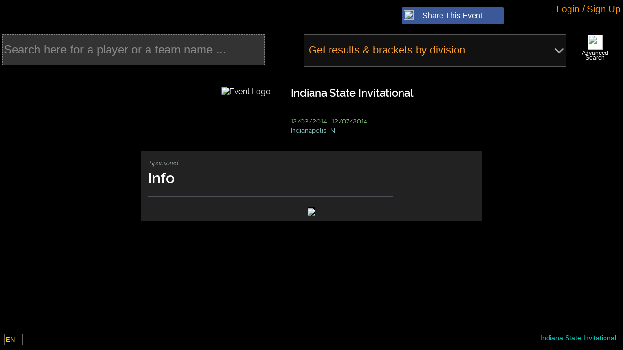

--- FILE ---
content_type: text/html; charset=utf-8
request_url: https://manager.compusport.ca/GeneralSearch/Index/1354?callFromHomePage=True
body_size: 112408
content:




<!DOCTYPE html>

<html lang="en" xmlns:fb="http://www.facebook.com/2008/fbml">

<head prefix="og: http://ogp.me/ns#">
    <link rel="stylesheet" href="/lib/kendo-ui/kendo-theme.css" />
    <link href="https://fonts.googleapis.com/css?family=Roboto:300,400,500,700&display=swap" rel="stylesheet" />


    


<meta http-equiv="X-UA-Compatible" content="IE=edge" />
<meta name="viewport" content="user-scalable=yes, width=1024" />
<meta name="mobile-web-app-capable" content="yes" />
<meta charset="utf-8" />
<meta name="keywords" content="tournament software,tournament manager,tournament management software, tournament website,league manager,league website, league management, tournoi,tournament,ligue,league,billard,pool,sport,VNEA,NDA,APA,ACS,CompuSport, planificateur de tournoi" />
<meta name="description" content="Tournaments and leagues software / Gestionnaire de tournois et de ligues sportives" />
<meta name="author" content="CompuSport" />
<meta property="og:title" content="CompuSport - Indiana State Invitational">
<meta property="og:type" content="website">
<meta property="og:site_name" content="CompuSport" />
<meta property="og:description" content="Tournaments and leagues manager / Gestionnaire de tournois et de ligues sportives">
<meta property="og:url" content="https://compusport.us/1354">
<meta property="og:image" content="https://compusport.us/cdn/cs/images/iconsmobile/cs200v2.png">
<meta property="og:image:url" content="https://compusport.us/cdn/cs/images/iconsmobile/cs200v2.png">
<meta property="og:image:type" content="image/png">
<meta property="og:image:width" content="563">
<meta property="og:image:height" content="840">
<meta property="fb:app_id" content="100279983362594">


    <link rel="apple-touch-icon" href="/cdn/cs/images/iconsmobile/cs152.png" />
	<link rel="apple-touch-icon" sizes="180x180" href="/apple-touch-icon.png" />
	<link rel="apple-touch-icon" sizes="76x76" href="/cdn/cs/images/iconsmobile/cs76.png" />
    <link rel="apple-touch-icon" sizes="120x120" href="/cdn/cs/images/iconsmobile/cs120.png" />
    <link rel="apple-touch-icon" sizes="152x152" href="/cdn/cs/images/iconsmobile/cs152.png" />


    <title>CompuSport - CompuSport</title>

	
        <script type="text/javascript">
            !(function (cfg) { function e() { cfg.onInit && cfg.onInit(i) } var S, u, D, t, n, i, C = window, x = document, w = C.location, I = "script", b = "ingestionendpoint", E = "disableExceptionTracking", A = "ai.device."; "instrumentationKey"[S = "toLowerCase"](), u = "crossOrigin", D = "POST", t = "appInsightsSDK", n = cfg.name || "appInsights", (cfg.name || C[t]) && (C[t] = n), i = C[n] || function (l) { var d = !1, g = !1, f = { initialize: !0, queue: [], sv: "7", version: 2, config: l }; function m(e, t) { var n = {}, i = "Browser"; function a(e) { e = "" + e; return 1 === e.length ? "0" + e : e } return n[A + "id"] = i[S](), n[A + "type"] = i, n["ai.operation.name"] = w && w.pathname || "_unknown_", n["ai.internal.sdkVersion"] = "javascript:snippet_" + (f.sv || f.version), { time: (i = new Date).getUTCFullYear() + "-" + a(1 + i.getUTCMonth()) + "-" + a(i.getUTCDate()) + "T" + a(i.getUTCHours()) + ":" + a(i.getUTCMinutes()) + ":" + a(i.getUTCSeconds()) + "." + (i.getUTCMilliseconds() / 1e3).toFixed(3).slice(2, 5) + "Z", iKey: e, name: "Microsoft.ApplicationInsights." + e.replace(/-/g, "") + "." + t, sampleRate: 100, tags: n, data: { baseData: { ver: 2 } }, ver: 4, seq: "1", aiDataContract: undefined } } var h = -1, v = 0, y = ["js.monitor.azure.com", "js.cdn.applicationinsights.io", "js.cdn.monitor.azure.com", "js0.cdn.applicationinsights.io", "js0.cdn.monitor.azure.com", "js2.cdn.applicationinsights.io", "js2.cdn.monitor.azure.com", "az416426.vo.msecnd.net"], k = l.url || cfg.src; if (k) { if ((n = navigator) && (~(n = (n.userAgent || "").toLowerCase()).indexOf("msie") || ~n.indexOf("trident/")) && ~k.indexOf("ai.3") && (k = k.replace(/(\/)(ai\.3\.)([^\d]*)$/, function (e, t, n) { return t + "ai.2" + n })), !1 !== cfg.cr) for (var e = 0; e < y.length; e++)if (0 < k.indexOf(y[e])) { h = e; break } var i = function (e) { var a, t, n, i, o, r, s, c, p, u; f.queue = [], g || (0 <= h && v + 1 < y.length ? (a = (h + v + 1) % y.length, T(k.replace(/^(.*\/\/)([\w\.]*)(\/.*)$/, function (e, t, n, i) { return t + y[a] + i })), v += 1) : (d = g = !0, o = k, c = (p = function () { var e, t = {}, n = l.connectionString; if (n) for (var i = n.split(";"), a = 0; a < i.length; a++) { var o = i[a].split("="); 2 === o.length && (t[o[0][S]()] = o[1]) } return t[b] || (e = (n = t.endpointsuffix) ? t.location : null, t[b] = "https://" + (e ? e + "." : "") + "dc." + (n || "services.visualstudio.com")), t }()).instrumentationkey || l.instrumentationKey || "", p = (p = p[b]) ? p + "/v2/track" : l.endpointUrl, (u = []).push((t = "SDK LOAD Failure: Failed to load Application Insights SDK script (See stack for details)", n = o, r = p, (s = (i = m(c, "Exception")).data).baseType = "ExceptionData", s.baseData.exceptions = [{ typeName: "SDKLoadFailed", message: t.replace(/\./g, "-"), hasFullStack: !1, stack: t + "\nSnippet failed to load [" + n + "] -- Telemetry is disabled\nHelp Link: https://go.microsoft.com/fwlink/?linkid=2128109\nHost: " + (w && w.pathname || "_unknown_") + "\nEndpoint: " + r, parsedStack: [] }], i)), u.push((s = o, t = p, (r = (n = m(c, "Message")).data).baseType = "MessageData", (i = r.baseData).message = 'AI (Internal): 99 message:"' + ("SDK LOAD Failure: Failed to load Application Insights SDK script (See stack for details) (" + s + ")").replace(/\"/g, "") + '"', i.properties = { endpoint: t }, n)), o = u, c = p, JSON && ((r = C.fetch) && !cfg.useXhr ? r(c, { method: D, body: JSON.stringify(o), mode: "cors" }) : XMLHttpRequest && ((s = new XMLHttpRequest).open(D, c), s.setRequestHeader("Content-type", "application/json"), s.send(JSON.stringify(o)))))) }, a = function (e, t) { g || setTimeout(function () { !t && f.core || i() }, 500), d = !1 }, T = function (e) { var n = x.createElement(I), e = (n.src = e, cfg[u]); return !e && "" !== e || "undefined" == n[u] || (n[u] = e), n.onload = a, n.onerror = i, n.onreadystatechange = function (e, t) { "loaded" !== n.readyState && "complete" !== n.readyState || a(0, t) }, cfg.ld && cfg.ld < 0 ? x.getElementsByTagName("head")[0].appendChild(n) : setTimeout(function () { x.getElementsByTagName(I)[0].parentNode.appendChild(n) }, cfg.ld || 0), n }; T(k) } try { f.cookie = x.cookie } catch (p) { } function t(e) { for (; e.length;)!function (t) { f[t] = function () { var e = arguments; d || f.queue.push(function () { f[t].apply(f, e) }) } }(e.pop()) } var r, s, n = "track", o = "TrackPage", c = "TrackEvent", n = (t([n + "Event", n + "PageView", n + "Exception", n + "Trace", n + "DependencyData", n + "Metric", n + "PageViewPerformance", "start" + o, "stop" + o, "start" + c, "stop" + c, "addTelemetryInitializer", "setAuthenticatedUserContext", "clearAuthenticatedUserContext", "flush"]), f.SeverityLevel = { Verbose: 0, Information: 1, Warning: 2, Error: 3, Critical: 4 }, (l.extensionConfig || {}).ApplicationInsightsAnalytics || {}); return !0 !== l[E] && !0 !== n[E] && (t(["_" + (r = "onerror")]), s = C[r], C[r] = function (e, t, n, i, a) { var o = s && s(e, t, n, i, a); return !0 !== o && f["_" + r]({ message: e, url: t, lineNumber: n, columnNumber: i, error: a, evt: C.event }), o }, l.autoExceptionInstrumented = !0), f }(cfg.cfg), (C[n] = i).queue && 0 === i.queue.length ? (i.queue.push(e), i.trackPageView({})) : e(); })({
                src: "https://js.monitor.azure.com/scripts/b/ai.3.gbl.min.js",
                // name: "appInsights",
                // ld: 0,
                // useXhr: 1,
                crossOrigin: "anonymous",
                onInit: (aisdk) => {
                    aisdk.addTelemetryInitializer((envelope) => {
                        //console.debug(envelope);

                        if (envelope.baseType === "RequestData" && (envelope.baseData.url.endsWith('.ts') || envelope.baseData.uri.endsWith('.js.map') || envelope.baseData.uri.endsWith('.less'))) {
                            console.debug('appinsights : Do not requestData : ' + envelope.baseData.uri);
                            return false;
                        }

                        if (envelope.baseType === "RemoteDependencyData" && (envelope.baseData.name.indexOf('clarity.ms') != -1 || envelope.baseData.name.indexOf('signalr') != -1 || envelope.baseData.name.indexOf('freshworks') != -1)) {
                            console.debug('appinsights : Do not send remote data : ' + envelope.baseData.name);
                            return false;
                        }

                        if (envelope.baseType === 'ExceptionData' &&
                            (JSON.stringify(envelope).indexOf('ezo') != -1
                                || JSON.stringify(envelope).indexOf('_ez') != -1
                                || JSON.stringify(envelope).indexOf('Application Insights') != -1
                                || JSON.stringify(envelope).indexOf('MediaPartners') != -1)) {
                            console.debug('appinsights : Do not send ezoic or google ads js exception'/* + JSON.stringify(envelope)*/);
                            return false;
                        }
                        if (envelope.baseType === 'ExceptionData') {
                            if (typeof (envelope.baseData.exceptions) === 'undefined' &&
                                envelope.baseData.message &&
                                envelope.baseData.message.indexOf('same-origin policy prevents us from getting the details of this exception') >= 0) {
                                return false;
                            }
                        }

                        //Add a custom property
                        if (document.getElementById('LoggedUserRowId')) {
                            console.debug('appinsights : adding userId');
                            envelope.data.CSUserId = document.getElementById('LoggedUserRowId').value;
                            aisdk.setAuthenticatedUserContext(document.getElementById('LoggedUserRowId').value.toString(), "", true);
                        }
                    });
                },
                cfg: { // Application Insights Configuration
                    connectionString: "InstrumentationKey=453ea27a-fe8b-4e6a-b618-152fdfc3aba2;IngestionEndpoint=https://canadacentral-1.in.applicationinsights.azure.com/;LiveEndpoint=https://canadacentral.livediagnostics.monitor.azure.com/;ApplicationId=286c15ae-80e6-4058-95a0-aea099cf83f2",
                    enableCorsCorrelation: true,
                    correlationHeaderExcludedDomains:['widget.freshworks.com', 'google-analytics.com'],
                    enableAutoRouteTracking: true,
                    enableRequestHeaderTracking: true,
                    enableResponseHeaderTracking: true,
                    enableAjaxErrorStatusText: true,
                    enableAjaxPerfTracking: true,
                    enableDebug: false,
					enableUnhandledPromiseRejectionTracking: true,
					distributedTracingMode: 2 // DistributedTracingModes.W3C
                    // extensions: [new Microsoft.ApplicationInsights.DebugPlugin()],
                    // extensionConfig: {
                    //     ["DebugPlugin"]: {
                    //         trackers: [
                    //             'trackEvent',
                    //             'trackPageView',
                    //             'trackPageViewPerformance',
                    //             'trackException',
                    //             'trackTrace',
                    //             'trackMetric',
                    //             'trackDependencyData',
                    //             'throwInternal',        // called when a message is logged internally
                    //             'logInternalMessage',   // called when a message is logged internally
                    //             'triggerSend',          // called when data is queued to be sent to the server
                    //             '_sender',              // called when data is sent to the server
                    //         ]
                    //     }
                    // }
                }
            });

        </script>
        <script src="/js/Views/MasterPage/Script/GeneralScripts/GeneralScripts.js"></script>

    <script>
var JSRess = {};
JSRess.ConfirmThatYouAreNotParticipatingInThisEvent='Confirm that you are not participating in this event?';
JSRess.ChangesSavedSuccesfully='Changes saved successfully!';
JSRess.TCSRMessage_001='The &lt;strong&gt;T-CSR (Temporary CompuSport Rating)&lt;/strong&gt; is your real-time, game-by-game rating in billiards. It&#x27;s a dynamic measure that changes after every game you play, reflecting your immediate performance. &lt;br/&gt;&lt;br/&gt; While more volatile than the CSR, the T-CSR offers a quick snapshot of your current form. Your official CSR is then calculated as the average of your T-CSR over the last 12 weeks where you&#x27;ve played, providing a balanced view of your skill level over time.';
JSRess.XHasAHigherWinRateAgainstTheseYOpponentsInZ='{0} has a higher win rate against these {1} opponents in {2}:';
JSRess.FacebookShare='Schedules, Brackets and Results for';
JSRess.LosePercentWithSymbol='{0}% losses';
JSRess.ForMoreInformationContactTheEventManager='For more information, contact the event manager.';
JSRess.TCSRDescription01='The &lt;strong&gt;&lt;i&gt;T-CSR&lt;/i&gt;&lt;/strong&gt; is a temporary rating used to establish your official &lt;strong&gt;&lt;i&gt;CSR&lt;/i&gt;&lt;/strong&gt;. Unlike the official &lt;strong&gt;&lt;i&gt;CSR&lt;/i&gt;&lt;/strong&gt;, the &lt;strong&gt;&lt;i&gt;T-CSR&lt;/i&gt;&lt;/strong&gt; is very volatile since it is updated every time you play a game. Your official &lt;strong&gt;&lt;i&gt;CSR&lt;/i&gt;&lt;/strong&gt; represents the average of your &lt;strong&gt;&lt;i&gt;T-CSR&lt;/i&gt;&lt;/strong&gt; over the last 12 weeks where you have played at least one game. It is therefore possible that the &lt;strong&gt;&lt;i&gt;T-CSR&lt;/i&gt;&lt;/strong&gt; and the official &lt;strong&gt;&lt;i&gt;CSR&lt;/i&gt;&lt;/strong&gt; do not follow the same trend in the short term.';
JSRess.Shuffling='Shuffling';
JSRess.TeamPlayerLimit='The maximum number of players allowed in this team is {0}.';
JSRess.AccountLinkRequestSentWarning='Your account is NOT linked.  A request was sent for approval.';
JSRess.WeeksSelected='Week(s) selected:';
JSRess.CurrentWeek='Current week';
JSRess.UncheckAllSelected='Uncheck all selected rows';
JSRess.Descending__Abbreviation='(desc)';
JSRess.PendingChangesScoreSheet='You have made changes to the score sheet that were not saved. Please, close the score sheet before leaving the page.';
JSRess.WhatIsTheTCSR='What is the T-CSR?';
JSRess.RoundLosses='Round losses';
JSRess.AnimationSpeed='Animation speed';
JSRess.ScoreOfX='{0}&#x27;s score';
JSRess.AverageTCSROverTheLastXPlayedWeeks='Average T-CSR over the last {0} played weeks: &lt;strong&gt;&lt;i&gt;{1}&lt;/i&gt;&lt;/strong&gt; (official CSR)';
JSRess.XHasAHigherWinRateAgainstTheseYOpponents='{0} has a higher win rate against these {1} opponents';
JSRess.CSRDescription01='The &lt;strong&gt;&lt;i&gt;CSR&lt;/i&gt;&lt;/strong&gt; is the official rating of billiard players on CompuSport. It allows you to evaluate your level of play and compare yourself to other players. It is updated every week according to the results of your games, taking into account the difference in level between you and your opponent. The last 12 weeks where you have played at least one game are taken into account for the calculation of the &lt;strong&gt;&lt;i&gt;CSR&lt;/i&gt;&lt;/strong&gt;. The accuracy of your &lt;strong&gt;&lt;i&gt;CSR&lt;/i&gt;&lt;/strong&gt; is rated on a scale of 1 to 5. The more games you play, the more accurate your &lt;strong&gt;&lt;i&gt;CSR&lt;/i&gt;&lt;/strong&gt; is.';
JSRess.NoResultFound='No result found';
JSRess.XAndYHaveBothPlayerdAgainstThisZOpponentInA='{0} and {1} have both played against these {2} opponents in {3}:';
JSRess.CheckAllSelected='Check all selected rows';
JSRess.FullScreen='Full screen';
JSRess.PendingChangesWarning='You have made changes to the grid that were not saved. Please save or cancel the changes using the buttons above the grid or otherwise, please disregard this message.';
JSRess.AreYouSure='Are you sure you want to continue?';
JSRess.TheCSRIsDisabledInThisDivision='The CSR is disabled in this division';
JSRess.WebcamNotSupported_IE='Internet explorer don&#x27;t support webcam. Please use a modern browser.';
JSRess.ClickOnFollow='Click on Follow at the bottom to receive notifications for your matches';
JSRess.XWeeks='{0} weeks';
JSRess.Ascending__Abbreviation='(asc)';
JSRess.XGames='{0} games';
JSRess.ConfirmDeleteHomePage='Are you sure you want to delete this page?';
JSRess.SearchHere='Search here...';
JSRess.TCSRVariationByGame='T-CSR &#x2013; Variation by Game';
JSRess.ConfirmRemove='Are you sure you want to remove this item?';
JSRess.ConfirmClose='If you have made changes, they will not be saved. Do you want to cancel anyway?';
JSRess.NoResultsFound='No results found';
JSRess.EnterNewName='Enter The New Name';
JSRess.WhatIsTheCSR='What is the CSR?';
JSRess.PupUpGenerateQrSurfaces='Are you sure you want to generate new QR codes for the selected or all surfaces? If they have already been generated or printed, the old ones will no longer work. If so, you can use the box below to change the default instruction for the QR code.';
JSRess.XOnYGames='({0}/{1} games)';
JSRess.These2PlayersHaveNoCommonOpponent='These 2 players have no common opponent';
JSRess.NoDataAvailableForThisEventInX='No data available for this event in {0}';
JSRess.RoundWins='Round wins';
JSRess.CSROnThisDate='CSR on this date';
JSRess.TCSR12WeeksVariation='T-CSR &#x2013; 12 Weeks Variation';
JSRess.To='To';
JSRess.FacebookShareDivision='Brackets and Results for';
JSRess.TCSROnXDate='(T-CSR on {0})';
JSRess.PleaseSelectAnActionBeforeContinuing='Please select an action before continuing';
JSRess.WinsPercentWithSymbol='{0}% wins';
JSRess.ToX='To {0}';
JSRess.Against='Against';
JSRess.FromX='From {0}';
JSRess.Score='Score';
JSRess.GameHistoryOfTheWeek='Game History of the Week';
JSRess.WaitingListBracket='Waiting list &lt;em&gt;Will not be included in the bracket&lt;/em&gt;';
JSRess.TCSRVariaiton='T-CSR variation';
JSRess.OnAverageBothPlayersWinTheSamePecentageOfTimesAgainstTheseXOpponents='On average, both players win the same percentage of times against these {0} opponents';
JSRess.CommentSubmittedSuccessfully='Comment submitted successfully.';
JSRess.ConfirmDelete='Are you sure you want to delete this item?';
JSRess.SubscribeNowToGetTheBestPrice='Subscribe now to get the best price!';
JSRess.AnErrorOccurredPleaseTryAgainLater='An error occurred. Please try again later.';
JSRess.FromXToY='From {0} to {1}';
JSRess.ApplyCustomValue='Apply a value (multi edit)';
JSRess.TotalTCSRVariationAgainstThisOpponent='Total T-CSR variation against this opponent:';
JSRess.TotalTCSRVariationDuringTheWeek='Total T-CSR variation during the week:';
JSRess.YourCSROnThisDate='Your CSR on this date';
JSRess.These2OpponentsHaveNeverPlayedAgainstEachOtherInX='These 2 opponents have never played against each other in {0}';
JSRess.ErrorMessageContactCS='An error has occurred. Please contact CompuSport to get support. Sorry for the inconvenience.';
JSRess.These2OpponentsHaveNoCommonEvent='These 2 opponents have no common event';
JSRess.AllTime='All time';
JSRess.GameHistory='Game History';
JSRess.OnAverageBothPlayersWinTheSamePecentageOfTimesAgainstTheseXOpponentsInY='On average, both players win the same percentage of times against these {0} opponents in {1}:';
JSRess.UnGroupColumn='Ungroup';
JSRess.WhatIsTheTCSR_QuestionMark='What is the T-CSR?';
JSRess.ClearColor='Clear Color';
JSRess.These2OpponentsHaveNeverPlayedAgainstEachOther='These 2 opponents have never played against each other';
JSRess.TheResultsOfTheMatchesYouPlayInThisDivisionDoNotAffectYourCSR='The results of the matches you play in the division &lt;strong&gt;{0}&lt;/strong&gt; do not affect your &lt;strong&gt;CSR&lt;/strong&gt;.';
JSRess.XGamePlayed='{0} game played';
JSRess.UncheckAll='Uncheck all';
JSRess.ApproximateCSROfX='{0}&#x27;s approximate CSR';
JSRess.TotalTCSRVariationDuringThisEvent='Total T-CSR variation during this event:';
JSRess.CSRComparison='CSR comparison';
JSRess.MakeGroupFromColumn='Create a group from the values &#x200B;&#x200B;of this column.';
JSRess.SorryMax45RowsEdit='You cannot edit more than 45 lines at a time.';
JSRess.SelectAnOpponent='Select an opponent';
JSRess.CSRApproximationOnThisDate='Approximation of CSR on this date';
JSRess.XAndYHaveBothPlayerdAgainstThisOpponentInZ='{0} and {1} have both played against this opponent in {2}:';
JSRess.WhatIsTheCSR_QuestionMark='What is the CSR?';
JSRess.DefaultQrSurfacesInstruction='Please scan this QR code through the CompuSport player app to confirm your attendance for the match just before it starts. You can also confirm your opponent&#x2019;s attendance if they are present.';
JSRess.TotalOverXWeeks='Total over {0} weeks:';
JSRess.OpponentsScore='Opponent&#x27;s score';
JSRess.ActualTCSR=' (Current T-CSR)';
JSRess.Names_StatField='{0}&#x27;s {1}';
JSRess.CheckAll='Check all';
JSRess.CSRWeeklyEvolution='CSR &#x2013; Weekly Evolution';
JSRess.CSRMessage_001='The &lt;strong&gt;CSR (CompuSport Rating)&lt;/strong&gt; is your dynamic billiards skill rating on CompuSport. It updates weekly, reflecting your performance against other players. &lt;br/&gt;&lt;br/&gt; Based on your last 12 weeks of play, the CSR takes into account your results and the skill levels of your opponents. More games mean a more accurate CSR, on a scale of 1 to 5.';
JSRess.ApplyTheActualOrder='Apply the actual order';
JSRess.OpponentsRoundWins='Opponent&#x27;s round wins';
JSRess.PleaseChooseARRB='You need to choose a round-robin if you want to visualize a preview of the report.';
JSRess.NoDataAvailableForThisEvent='No data available for this event';
JSRess.These2OpponentsHaveNoCommonEventInX='These 2 opponents have no common event in {0}';
JSRess.XPlayersSelected='{0} player(s) selected';
JSRess.These2OpponentsHaveNeverPlayedAgainstEachOtherIn='These 2 opponents have never played against each other in {0}';
JSRess.NoCommonGameTypes='&lt;p&gt;&lt;strong&gt;${0}&lt;/strong&gt; and &lt;strong&gt;${1}&lt;/strong&gt; cannot be compared because they have no common sport.&lt;/p&gt;';
JSRess.ApproximationOfYourNextCSR='Approximation of your next CSR';
JSRess.HigherValuesFirst_Descending='Higher values first (descending)';
JSRess.CurrentTCSROfX='{0}&#x27;s current T-CSR';
JSRess.PlayerAlreadyInTeam='This player is already in the team.';
JSRess.DeleteSchedulingGroup='Are you sure you want to delete this group? This will not delete your schedule if you accepted it.';
JSRess.XGamesPlayed='{0} games played';
JSRess.IsActiveSportEventConfirmDialog='By activating your event, players will be able to see it on our website.\nThis also confirms that you will be billed for this event.\nAre you sure you want to continue?';
JSRess.WebcamNotSupported='Webcam not supported';
JSRess.These2PlayersHaveNoCommonOpponentIn='These 2 players have no common opponent in {0}';
JSRess.CSRCalculationForTheFollowingDate='CSR calculation for the following date:';
JSRess.CoinSide__Tails='Tails';
JSRess.TCSRIsX='T-CSR: &lt;strong&gt;{0}&lt;/strong&gt;';
JSRess.CoinSide__Heads='Heads';
JSRess.Reshuffle='Reshuffle';
JSRess.AjaxTimeOutMessage='Page loading taking longer than usual. Click on the screen to refresh the page.';
JSRess.File='File';
JSRess.From='From';
JSRess.Date='MM/dd/yyyy';
JSRess.YOfX='{0}&#x27;s {1}';
JSRess.XAtY='{0} at {1}';
JSRess.XtoY='{0} to {1}';
JSRess.LowerValuesFirst_Ascending='Lower values first (ascending)';
var CSParameters = {};
CSParameters.SportEventId=1354;
CSParameters.Language='en';
CSParameters.IsSportEventAdminSlashManage=false;
CSParameters.IsConnected=false;
CSParameters.ReturnUrlEncoded='%2Fgeneralsearch%2Findex%2F1354%3Fcallfromhomepage%3Dtrue';
CSParameters.Association='';
CSParameters.Controller='generalsearch';
CSParameters.Action='Index';
CSParameters.BaseUrl='/';
CSParameters.ControllerUrl='/generalsearch/';
CSParameters.RUrl='/';
CSParameters.Browser='Chrome';
CSParameters.OS='Desktop';
</script>


    <link href="/bundles/css/jquery.min.css?v=wp0vQCo1CLnM539uQmiqYNmRRwrKtTsVnauywGwWTj0" rel="stylesheet" />

    <link href="/bundles/css/cs.min.css?v=nQ8i5kb0NU6lEZhS-I0M5pWILW0mPHz1aQcHuE9docg" rel="stylesheet" />


    <link rel="stylesheet" href="/css/Global/Style/Fonts/styles.css?v=4" />
    <link rel="stylesheet" href="/css/Global/Style/Fonts/General/styles.css?v=4" />
    <link rel="stylesheet" href="/css/Global/Style/Fonts/Menu/styles.css?v=4" />

    <link href="/bundles/css/masterpage.min.css?v=lyu0PzwHyppXEpc8EPsGKIkbvFDW6Lg2bTxGC0H85fQ" rel="stylesheet" />


    <script src="https://code.jquery.com/jquery-3.7.1.min.js" crossorigin="anonymous">
    </script>
<script>(window.jQuery||document.write("\u003Cscript src=\u0022/lib/jquery/jquery.min.js\u0022 crossorigin=\u0022anonymous\u0022\u003E\u003C/script\u003E"));</script>
    <script src="/lib/jquery-validate/jquery.validate.min.js"></script>
    <script src="/lib/jquery-validation-unobtrusive/jquery.validate.unobtrusive.min.js"></script>
    <script src="/lib/jquery.matchHeight/jquery.matchHeight-min.js"></script>
    <script src="/lib/jquery.imagesloaded/imagesloaded.pkgd.min.js"></script>

    <script src="/lib/jqueryui/jquery-ui.min.js"></script>
    <script src="/lib/jquery-cookie/jquery.cookie.min.js"></script>

    <script src="/bundles/js/jqueryex.min.js?v=pADvOGY00_zb9eNqQSC2zJE6R__qoVFknS8Dr0dTYUQ" type="text/javascript"></script>



    <script src="/bundles/js/compusport_prebody.min.js?v=kfupYN0UtZlB4HdnoMWmWstO7ZA9lG1znMheV9UWVWA" type="text/javascript"></script>

    <script src="/bundles/js/basecontrol.min.js?v=U_p16p2ij97cWPQa1T82oczCwOaBnd8WRbwxA5Zl_CY" type="text/javascript"></script>





    <script src="https://cdnjs.cloudflare.com/ajax/libs/jszip/3.10.1/jszip.min.js" crossorigin="anonymous">
    </script>
<script>(window.JSZip||document.write("\u003Cscript src=\u0022/lib/jszip/jszip.min.js\u0022 crossorigin=\u0022anonymous\u0022\u003E\u003C/script\u003E"));</script>

    <!-- html2canvas -->
    <script src="https://cdnjs.cloudflare.com/ajax/libs/html2canvas/1.4.1/html2canvas.min.js" crossorigin="anonymous">
    </script>
<script>(window.html2canvas||document.write("\u003Cscript src=\u0022/lib/html2canvas/html2canvas.min.js\u0022 crossorigin=\u0022anonymous\u0022\u003E\u003C/script\u003E"));</script>


    <script src="https://kendo.cdn.telerik.com/2023.3.1114/js/kendo.all.min.js" crossorigin="anonymous">
    </script>
<script>(window.kendo||document.write("\u003Cscript src=\u0022/lib/kendo-ui/js/kendo.all.js\u0022 crossorigin=\u0022anonymous\u0022\u003E\u003C/script\u003E"));</script>

    <script src="https://kendo.cdn.telerik.com/2023.3.1114/js/kendo.aspnetmvc.min.js" crossorigin="anonymous">
    </script>
<script>(window.kendoaspnetmvc||document.write("\u003Cscript src=\u0022/lib/kendo-ui/js/kendo.aspnetmvc.js\u0022 crossorigin=\u0022anonymous\u0022\u003E\u003C/script\u003E"));</script>

    <!-- Kendo UI - License -->
    <script src="/kendo-ui-license.js"></script>


    <!-- Kendo UI - Localization (french) -->
    <script src="/lib/kendo-ui/js/messages/kendo.messages.fr-CA.js"></script>

    <!-- Kendo UI - Localization (english) -->
    <script src="/lib/kendo-ui/js/messages/kendo.messages.en-US.js"></script>

    <!-- Kendo UI - Localization (spanish) -->
    <script src="/lib/kendo-ui/js/messages/kendo.messages.es-ES.js"></script>

    <!-- Kendo UI - Localization (finnish) -->
    <script src="/lib/kendo-ui/js/messages/kendo.messages.fi-FI.js"></script>

    <!-- Kendo UI - Localization (danish) -->
    <script src="/lib/kendo-ui/js/messages/kendo.messages.da-DK.js"></script>

    <!-- Kendo UI - Theme -->
    <link rel="stylesheet" href="/lib/kendo-ui/kendo-theme.css" />


    <link href="/bundles/css/treeview.min.css?v=HiPBXE6di4n-ghtiKWtbZLLlwPZdk--CKG5LsWkosEE" rel="stylesheet" />
<link href="/bundles/css/treeviewdivisionsflowblocks.min.css?v=-tetB1j4YpdPuMOvc6e4w6YLnhboXQc52w-0LiBS4aI" rel="stylesheet" />


    
    <link href="/bundles/css/generalsearch.min.css?v=_yaHlYClArQJd4PeCLH9EokJX1o6a9ulj1PBhTH3KeI" rel="stylesheet" />

    <link href="/bundles/css/charts.min.css?v=SH80hLDECCidDij7stwLnx8uWDc473uFBqb9gP1Iy3o" rel="stylesheet" />

    <link href="/bundles/css/scores.min.css?v=F1m-wBVvvupSf3hxJxx5QY9jvkNL2XWjIhKhN3r68TE" rel="stylesheet" />

    <link href="/bundles/css/scoresheet.min.css?v=b-NPGWlBd_qTWsgNLsTqTSStq9qW-IPLoISWyMUDwEA" rel="stylesheet" />





    <script async src="https://www.googletagmanager.com/gtag/js?id=G-WBZLSTRLB9"></script>
    <script>
        window.dataLayer = window.dataLayer || [];
        function gtag() { dataLayer.push(arguments); }
        gtag('js', new Date());
        gtag('config', 'AW-962142678' );
        gtag('config', 'G-WBZLSTRLB9' );
        console.log("gtag set ");

        if (0) {
            console.log("gtag set user_id " + '0');
            gtag('set', { 'user_id': '0' });
            gtag('set', 'user_data', { "email": '' });
        }
    </script>
    <!-- Google Tag Manager -->
    <script crossOrigin="anonymous">
        (function (w, d, s, l, i) {
            w[l] = w[l] || []; w[l].push({
                'gtm.start':
                    new Date().getTime(), event: 'gtm.js'
            }); var f = d.getElementsByTagName(s)[0],
                j = d.createElement(s), dl = l != 'dataLayer' ? '&l=' + l : ''; j.async = true; j.src =
                    'https://www.googletagmanager.com/gtm.js?id=' + i + dl; f.parentNode.insertBefore(j, f);
        })(window, document, 'script', 'dataLayer', 'GTM-PZ2KBKX');
    </script>
    <!-- End Google Tag Manager -->
        <script type="text/javascript">
            (function (c, l, a, r, i, t, y) {
                c[a] = c[a] || function () { (c[a].q = c[a].q || []).push(arguments) };
                t = l.createElement(r); t.async = 1; t.src = "https://www.clarity.ms/tag/" + i;
                y = l.getElementsByTagName(r)[0]; y.parentNode.insertBefore(t, y);
            })(window, document, "clarity", "script", "emz9ef43yy");
        </script>

    <!--Blazor:{"type":"server","prerenderId":"3e3187ce094345e381d9f09bf096c33c","key":{"locationHash":"77D12F14A8105320B1AAED6AE7E689DA0EC4483270A645E84079EAA0FFDF550D:0","formattedComponentKey":""},"sequence":0,"descriptor":"CfDJ8L7IrL1t3N1Lq2DWr7OMFJ6UcnpaZg7rPIODhohGWJnC/KX0X/GS8dTVhYxBmvn4ACvxYGbOsj0IMNSOyeZFOcugDLiLldUM40JdV4URtTAwvSKq95/M/bq0cZju2bF1U93Zc3xE4RlY/l/CAcMOTkyXoqFFpBVIToy4w6diSpzmM2hmVofBbgrSGlNr8/pEMHnkpG6ugNdYAZr7t2TPSyKJZqwDcFgazDX\u002BuAJ9Tz/Sm5dnVc\u002BhteNzetefjrV51s4l1fftOOEnuY5dk0BuAHNYB\u002B7dksVn1Kx8DN6eHEpY/XVBk8GzqI40cp/9uBCQsQ3U9HWUQb\u002BQnRL2H8QwJUJk/2/5V7IgDKrTKceSZw2WbE0U0d7qstMBil47xHZjr3Iz3k6q4an5FP3HoysMASdTsnwoS4y5mFP0/ZYKxQJkGD2B2h3IopIIHO0VBj3B\u002BmTkTz25R3BOi9bs5J067oxgYeSri/j/XJv9p0gWzvqc2K2qblWwWrQWlvixUGc/F6eBYGmSR5uCjokgOfe48YdOLRafLc6nh9JY7ki3KUvOEyvfuve9VpMJ9svJW\u002Bt2Qn1p4TpMtGe9\u002Bsn4ISIq6HA="}--><!--Blazor:{"prerenderId":"3e3187ce094345e381d9f09bf096c33c"}-->

</head>

<body class="RELEASE OldCS">

    <noscript>
        <iframe src="https://www.googletagmanager.com/ns.html?id=GTM-PZ2KBKX)" height="0" width="0" style="display:none;visibility:hidden"></iframe>
    </noscript>
    <input id="facebook-app-id" type="hidden" value="100279983362594" />
    <div id="fb-root"></div>

    <input name="__RequestVerificationToken" type="hidden" value="CfDJ8L7IrL1t3N1Lq2DWr7OMFJ4MXXs_-iP-9-xPg9RA3c9pbD0uT47xnpjElesdARzmP585VLuD-E6RjfQMPB2IRAPc9722DjGS2tAuJsi87KaJpFdYwPPVQrouSyEVe87pepRfaPgU373jS03Py1euXKs" />

        <input type="hidden" id="TickVerificator" value="639045973974945540" />

    <script>
        var delegateBackClicked = null;
        
        var initFacebook = false;
        var fbAppId = 100279983362594;

        
    initFacebook = true;

            currentHintName = '';
    </script>

    <script src="/js/Views/Account/Script/Facebook.js"></script>

        <!-- signalr -->
        <script src="https://cdnjs.cloudflare.com/ajax/libs/microsoft-signalr/9.0.6/signalr.min.js" crossorigin="anonymous">
        </script>
<script>(signalR||document.write("\u003Cscript src=\u0022/lib/signalr/signalr.min.js\u0022 crossorigin=\u0022anonymous\u0022\u003E\u003C/script\u003E"));</script>

    

<input type="hidden" id="CurrentHintName" value="" />

<img id="BusyIndicator" src="/cdn/cs/images/busyindicator.gif" />

    <div id="HintSection" >
        <div id="HintSectionContent"></div>
        <div id="HintSectionClose">X</div>
    </div>


    <div id="CSMainMenuButton" class="IsClosed"><div class="Icon"></div></div>
    <div id="MainMenu" class="MenuPath Lv0 IsOpened"><div class="MenuItems"><div id="GeneralLv1" class="MenuPath Lv1 IsOpened"><div class="MenuItemsHeader"><div class="Title">General</div><div class="PlusMinus">-</div></div><div class="MenuItems"><a data-tooltip="Find%20a%20league"  id="League" class="MenuItem " href="/Leagues"><div style="background-color:#62ff1e;" class="BackImg"></div><img class="Icon" src="/cdn/cs/images/menu/league.png" /><div class="Title"><div>Leagues</div></div></a><div id="GeneralLv2" class="MenuPath Lv2 IsClosed"><div class="MenuItems"></div></div><a data-tooltip="Find%20a%20tournament"  id="Tournament" class="MenuItem " href="/Tournaments"><div style="background-color:#ff8e3e;" class="BackImg"></div><img class="Icon" src="/cdn/cs/images/menu/tournament.png" /><div class="Title"><div>Tournaments</div></div></a><div id="GeneralLv2" class="MenuPath Lv2 IsClosed"><div class="MenuItems"></div></div><a data-tooltip="Go%20to%20the%20home%20page%20of%20this%20event"  id="Home" class="MenuItem " href="/GeneralSearch/Index/1354?callFromHomePage=True"><div style="background-color:#ffef3e;" class="BackImg"></div><img class="Icon" src="/cdn/cs/images/menu/home.png" /><div class="Title"><div>Event Home</div></div></a><div id="GeneralLv2" class="MenuPath Lv2 IsClosed"><div class="MenuItems"></div></div><a data-tooltip="Print%20or%20export%20reports%20%28schedules%20and%20statistics%29"  id="CSReporting" class="MenuItem " href="/Printing/Index/1354"><div style="background-color:#FFF;" class="BackImg"></div><img class="Icon" src="/cdn/cs/images/menu/csreporting.png" /><div class="Title"><div>Reporting</div></div></a><div id="GeneralLv2" class="MenuPath Lv2 IsClosed"><div class="MenuItems"></div></div><a data-tooltip=""  id="Privacy" class="MenuItem " href="/PrivacyPolicy/Index/1354"><div style="background-color:#FFF;" class="BackImg"></div><img class="Icon" src="/cdn/cs/images/menu/privacy.png" /><div class="Title"><div>Privacy Policy</div></div></a><div id="GeneralLv2" class="MenuPath Lv2 IsClosed"><div class="MenuItems"></div></div><a data-tooltip="Informations%20about%20CompuSport%26apos%3Bs%20systems%20for%20leagues%20and%20tournaments"  id="CSAboutUs" class="MenuItem " href="https://www.compu-sport.com/"><div style="background-color:#FFF;" class="BackImg"></div><img class="Icon" src="/cdn/cs/images/menu/csaboutus.png" /><div class="Title"><div>About Us (Manage your own event)</div></div></a><div id="GeneralLv2" class="MenuPath Lv2 IsClosed"><div class="MenuItems"></div></div><a data-tooltip="CompuSport%26apos%3Bs%20blog"  id="CSBlog" class="MenuItem " href="http://blog.compusport.us"><div style="background-color:#FFF;" class="BackImg"></div><img class="Icon" src="/cdn/cs/images/menu/csaboutus.png" /><div class="Title"><div>Blog</div></div></a><div id="GeneralLv2" class="MenuPath Lv2 IsClosed"><div class="MenuItems"></div></div><a data-tooltip="Use%20the%20mobile%20version%20of%20the%20application"  id="CSMobile" class="MenuItem " href="https://app.compusport.us/"><div style="background-color:#FFF;" class="BackImg"></div><img class="Icon" src="/cdn/cs/images/menu/csmobile.png" /><div class="Title"><div>Go To Mobile Version</div></div></a><div id="GeneralLv2" class="MenuPath Lv2 IsClosed"><div class="MenuItems"></div></div><a data-tooltip="Log%20in%20to%20enable%20more%20features"  id="Login" class="MenuItem " href="/Account/Login/1354?returnUrl=%2Fgeneralsearch%2Findex%2F1354%3Fcallfromhomepage%3Dtrue"><div style="background-color:#FFF;" class="BackImg"></div><img class="Icon" src="/cdn/cs/images/menu/login.png" /><div class="Title"><div>Log in</div></div></a><div id="GeneralLv2" class="MenuPath Lv2 IsClosed"><div class="MenuItems"></div></div><div id="GeneralPromotional&EducationalMaterialLv2" class="MenuPath Lv2 IsClosed"><div class="MenuItemsHeader"><div class="Title">Promotional & Educational Material</div><div class="PlusMinus">+</div></div><div class="MenuItems"><a data-tooltip=""  id="CSPromotionalMaterial" class="MenuItem " href="/PromotionalMaterial/Index/1354"><div style="background-color:#FFF;" class="BackImg"></div><img class="Icon" src="/cdn/cs/images/menu/manageleaguestandingsnotes.png" /><div class="Title"><div>Promotional Material</div></div></a></div></div><div id="GeneralContactUsLv2" class="MenuPath Lv2 IsClosed"><div class="MenuItemsHeader"><div class="Title">Contact Us</div><div class="PlusMinus">+</div></div><div class="MenuItems"><a data-tooltip="Contact%20CompuSport%26apos%3Bs%20team"  id="CSContactUs" class="MenuItem " href="/ContactUs/Index/1354"><div style="background-color:#FFF;" class="BackImg"></div><img class="Icon" src="/cdn/cs/images/menu/cscontactus.png" /><div class="Title"><div>Contact Us</div></div></a><a data-tooltip="Follow%20us%20on%20Facebook"  id="CSFacebook" class="MenuItem " href="http://www.facebook.com/compusport"><div style="background-color:#FFF;" class="BackImg"></div><img class="Icon" src="/cdn/cs/images/menu/csfacebook.png" /><div class="Title"><div>Facebook</div></div></a><a data-tooltip="Follow%20us%20on%20Twitter"  id="CSTwitter" class="MenuItem " href="http://www.twitter.com/compusportinc"><div style="background-color:#FFF;" class="BackImg"></div><img class="Icon" src="/cdn/cs/images/menu/cstwitter.png" /><div class="Title"><div>Twitter</div></div></a></div></div><div id="GeneralHelpLv2" class="MenuPath Lv2 IsClosed"><div class="MenuItemsHeader"><div class="Title">Help</div><div class="PlusMinus">+</div></div><div class="MenuItems"><a data-tooltip=""  target="_blank"  id="CSFaq" class="MenuItem " href="https://support.compusport.us/"><div style="background-color:#FF0000;" class="BackImg"></div><img class="Icon" src="/cdn/cs/images/menu/cstutorial.png" /><div class="Title"><div>FAQ (Frequently asked questions)</div></div></a><a data-tooltip=""  id="CSChangelog" class="MenuItem " href="/Global/Changelog/1354"><div style="background-color:#FF0000;" class="BackImg"></div><img class="Icon" src="/cdn/cs/images/menu/manageleaguestandingsnotes.png" /><div class="Title"><div>Changelog</div></div></a></div></div></div></div><div id="SchedulesChartsLv1" class="MenuPath Lv1 IsOpened"><div class="MenuItemsHeader"><div class="Title">Schedules | Charts</div><div class="PlusMinus">-</div></div><div class="MenuItems"><a data-tooltip="Find%20matches%20and%20results%20by%20date%20on%20a%20calendar"  id="Calendar" class="MenuItem " href="/Schedules/Index/1354"><div style="background-color:#1ecfff;" class="BackImg"></div><img class="Icon" src="/cdn/cs/images/menu/calendar.png" /><div class="Title"><div>Calendar</div></div></a><a data-tooltip="Find%20and%20export%20or%20print%20the%20schedule%20of%20any%20opponent%20%28team%20or%20player%29"  id="SearchPlayerTeam" class="MenuItem " href="/PersonnalSchedule/Index/1354"><div style="background-color:#1ecfff;" class="BackImg"></div><img class="Icon" src="/cdn/cs/images/menu/searchplayerteam.png" /><div class="Title"><div>Search by Player/Team</div></div></a><a data-tooltip="Display%20the%20charts%20exactly%20like%20the%20players%20can%20see%20them.%20%20If%20you%20have%20options%20that%20are%20not%20%22public%22%2C%20they%20will%20not%20be%20visible%20here."  id="Charts" class="MenuItem " href="/Charts/Index/1354"><div style="background-color:#1ecfff;" class="BackImg"></div><img class="Icon" src="/cdn/cs/images/menu/charts.png" /><div class="Title"><div>Charts (Brackets/RRB)</div></div></a><a data-tooltip=""  id="RegistrationStatus" class="MenuItem " href="/RegistrationStatus/Index/1354"><div style="background-color:#1ecfff;" class="BackImg"></div><img class="Icon" src="/cdn/cs/images/icons/scorekeepers.png" /><div class="Title"><div>Registration Status</div></div></a></div></div><div id="StatisticsStandingsLv1" class="MenuPath Lv1 IsOpened"><div class="MenuItemsHeader"><div class="Title">Statistics | Standings</div><div class="PlusMinus">-</div></div><div class="MenuItems"><a data-tooltip="See%20%22Single%22%20statistics%20of%20each%20division"  id="StatsSingles" class="MenuItem " href="/PlayerStats/Index/1354"><div style="background-color:#e5ff3e;" class="BackImg"></div><img class="Icon" src="/cdn/cs/images/menu/statssingles.png" /><div class="Title"><div>Singles</div></div></a><a data-tooltip="See%20%22Team%22%20statistics%20of%20each%20division"  id="StatsTeams" class="MenuItem " href="/TeamStats/Index/1354"><div style="background-color:#e5ff3e;" class="BackImg"></div><img class="Icon" src="/cdn/cs/images/menu/statsteams.png" /><div class="Title"><div>Teams</div></div></a><a data-tooltip="See%20the%20Best%20opponents%20of%20any%20stats%20fields"  id="StatsBestOf" class="MenuItem " href="/BestOfs/Index/1354"><div style="background-color:#e5ff3e;" class="BackImg"></div><img class="Icon" src="/cdn/cs/images/menu/statsbestof.png" /><div class="Title"><div>Best of (Leader board)</div></div></a><a data-tooltip="See%20%22Single%22%20statistics%20of%20each%20leagues%20%26%20tournaments"  id="PlayerYearHistory" class="MenuItem " href="/PlayerStats/PlayerYearHistory/1354"><div style="background-color:#e5ff3e;" class="BackImg"></div><img class="Icon" src="/cdn/cs/images/menu/statssingles.png" /><div class="Title"><div>Tournaments & Leagues History</div></div></a></div></div><div id="OpponentsLv1" class="MenuPath Lv1 IsOpened"><div class="MenuItemsHeader"><div class="Title">Opponents</div><div class="PlusMinus">-</div></div><div class="MenuItems"><a data-tooltip="Show%20floating%20spares%20per%20division."  id="TeamPlayerList" class="MenuItem " href="/TeamPlayerList/Index/1354"><div style="background-color:#62ff1e;" class="BackImg"></div><img class="Icon" src="/cdn/cs/images/menu/teamplayerlist.png" /><div class="Title"><div>Team and Players</div></div></a><a data-tooltip=""  id="FloatingSpares" class="MenuItem " href="/TeamPlayerList/FloatingSpares/1354"><div style="background-color:#62ff1e;" class="BackImg"></div><img class="Icon" src="/cdn/cs/images/menu/floatingspares.png" /><div class="Title"><div>Floating Spares</div></div></a></div></div></div></div>
    <div id="MasterContainer" class="MainMenuIsClosed">
        <div id="MasterHeader">
            <div id="ToolBarContainer" class="MainMenuIsClosed">
                <div id="ToolBar">
                    
                    

        <div id="ShareFacebookEvent" class="FacebookButton"><div id="ImageFaceBook"><img src="/cdn/cs/images/fb-f-logo__white_50.png" /></div><div id="TitleFacebook">Share This Event</div></div>

                </div>

            </div>
            

<div id="MasterRightHeader">
    <div id="MasterSearch">
        <img id="ImgMasterSearch" src="/cdn/cs/images/gridview/search.png" />
        <div  class="CSInput StackHorizontally NoHeader"><input type="hidden" id="TxtMasterSearch" name="TxtMasterSearch" data-autocompleteidof="TxtMasterSearchAutoComplete" value="123"/><input class="CSDefault" id="TxtMasterSearchAutoComplete" data-keepvalueonlostfocus="False" data-watermark="Search Here..." data-autocompleteurl="" data-refreshelementids="" data-stayopen="false" data-autocompletelayout="<div class='label'></div>" type="text"  value=""/></div>
    </div>
    <div id="MasterUser">
        <div id="MasterLoginAndName" class="UserWithoutImage">
            <div id="MasterLoginLogout">
                    <p class="Login">
                        <a href="/Account/Login/1354?returnUrl=%2Fgeneralsearch%2Findex%2F1354%3Fcallfromhomepage%3Dtrue">Login / Sign Up</a>
                    </p>
            </div>
            <div id="MasterUserName">
                    <a class="em" href="/Account/EditMyUserAccount/1354?returnUrlEncoded=%2Fgeneralsearch%2Findex%2F1354%3Fcallfromhomepage%3Dtrue"> </a>
                <input id="LoggedUserRowId" name="LoggedUserRowId" type="hidden" value="0" />
            </div>
        </div>
    </div>
</div>

        </div>
        <div id="MasterMiddle">


            <div class="" id="MasterBody" style="">
                





<input data-val="true" data-val-required="The InactivityTimeOut field is required." id="InactivityTimeOut" name="InactivityTimeOut" type="hidden" value="30" />



<input type="hidden" id="CallFromHomePage" value="True" />


<div id="SearchContainer" class="normal">
            

<div id="SearchInputs">


    <div id="Inputs" class="">
        <div id="LeftSearchColumn">
            <div  class="CSInput StackHorizontally NoHeader"><input type="hidden" id="SelectedEntityId" name="SelectedEntityId" data-autocompleteidof="SelectedEntityIdAutoComplete" value="00000000-0000-0000-0000-000000000000"/><input class="CSDefault" id="SelectedEntityIdAutoComplete" data-keepvalueonlostfocus="False" data-watermark="Search here for a player or a team name ..." data-autocompleteurl="/generalsearch/FindEntity/1354" data-refreshelementids="" data-stayopen="false" data-autocompletelayout="<div class='LeftColumn'><div class='label'></div><div class='ExtId'></div><div class='StateCountry'></div><div class='OperatorName'></div></div><div class='CenterColumn'><img class='ImageUrl'/></div><div class='RightColumn'><div class='DivnList'></div></div>" type="text"  value=""/></div>
        </div>
        <div id="CenterSearchColumn">
            <div id="SearchBigX"></div>
        </div>
        <div id="RightSearchColumn">
            

<div id="TreeViewDivisions" class="TreeView IsDropDownStyle" tabindex="-1" data-refreshurl="/GeneralSearch/RefreshTreeViewDivisions/1354" data-bindelementids=""><input id="Divisions" name="Divisions" type="hidden" value=""/><div class="TreeViewItemSelector"><table><tr class="TreeViewItemSelectorTitle"><td class="Title  Lv1"><div><span class="ExpandIcon "></span>Get results & brackets by division</div></td><td class="ReservedSpaceOpenIcon"></td></tr></table><table class="OpenTreeViewIconContainer"><tr><td><div class="OpenTreeViewIcon ic-cs-chevron-down"></div></td></tr></table></div><div data-selectedvalue="" id ="TreeViewDivisionsItemsContainer"  tabindex="-1" class="TreeViewItemsContainer"><table><tr class="TreeViewItem  IsSelected Empty Lv1" data-i="0" data-id="" data-values='null'><td class="Title"><div><span class="ExpandIcon "></span>Get results & brackets by division</div></td><td></td><td></td><td class="LastCol"></td></tr><tr class="TreeViewItem  Expanded Expandable Lv1" data-i="1" data-id="Mini" data-values='["Mini"]'><td class="Title"><div><span class="ExpandIcon  ic-cs-chevron-down"></span>Mini</div></td><td></td><td></td><td></td></tr><tr class="TreeViewItem  Expandable Lv2" data-i="2" data-p="1" data-id="Mini|Tuesday, December 02" data-values='["Mini|Tuesday, December 02"]'><td class="Title"><div><span class="ExpandIcon  ic-cs-chevron-right"></span>Tuesday, December 02</div></td><td></td><td></td><td></td></tr><tr class="TreeViewItem  Expandable H Lv3" data-i="3" data-p="2" data-id="Mini|Tuesday, December 02| 12:00AM" data-values='["Mini|Tuesday, December 02| 12:00AM"]'><td class="Title Dvg"><div><span class="ExpandIcon  ic-cs-chevron-right"></span> 12:00AM</div></td><td></td><td></td><td></td></tr><tr class="TreeViewItem  SLCT H Lv4" data-i="4" data-p="3" data-id="5108" data-values='["5108"]'><td class="Title Dv"><div class="G BLC36"><span class="ExpandIcon  FC36"></span>W1.8 ball</div></td>


<td class="NotInPath"><div class="EC PCnt ic-cs-player">8 / 8</div></td>

<td class="NotInPath"><div></div></td><td></td></tr><tr class="TreeViewItem  SLCT H Lv4" data-i="5" data-p="3" data-id="5109" data-values='["5109"]'><td class="Title Dv"><div class="G BLC36"><span class="ExpandIcon  FC36"></span>W2.8 ball</div></td>


<td class="NotInPath"><div class="EC PCnt ic-cs-player">8 / 8</div></td>

<td class="NotInPath"><div></div></td><td></td></tr><tr class="TreeViewItem  SLCT H Lv4" data-i="6" data-p="3" data-id="5111" data-values='["5111"]'><td class="Title Dv"><div class="G BLC36"><span class="ExpandIcon  FC36"></span>W5.8 ball</div></td>


<td class="NotInPath"><div class="EC PCnt ic-cs-player">8 / 8</div></td>

<td class="NotInPath"><div></div></td><td></td></tr><tr class="TreeViewItem  SLCT H Lv4" data-i="7" data-p="3" data-id="5112" data-values='["5112"]'><td class="Title Dv"><div class="G BLC36"><span class="ExpandIcon  FC36"></span>W4.8 ball</div></td>


<td class="NotInPath"><div class="EC PCnt ic-cs-player">8 / 8</div></td>

<td class="NotInPath"><div></div></td><td></td></tr><tr class="TreeViewItem  SLCT H Lv4" data-i="8" data-p="3" data-id="5113" data-values='["5113"]'><td class="Title Dv"><div class="G BLC36"><span class="ExpandIcon  FC36"></span>W6.8 ball</div></td>


<td class="NotInPath"><div class="EC PCnt ic-cs-player">8 / 8</div></td>

<td class="NotInPath"><div></div></td><td></td></tr><tr class="TreeViewItem  SLCT H Lv4" data-i="9" data-p="3" data-id="5114" data-values='["5114"]'><td class="Title Dv"><div class="G BLC36"><span class="ExpandIcon  FC36"></span>W7.8 ball</div></td>


<td class="NotInPath"><div class="EC PCnt ic-cs-player">8 / 8</div></td>

<td class="NotInPath"><div></div></td><td></td></tr><tr class="TreeViewItem  SLCT H Lv4" data-i="10" data-p="3" data-id="5115" data-values='["5115"]'><td class="Title Dv"><div class="G BLC36"><span class="ExpandIcon  FC36"></span>W8.8 ball</div></td>


<td class="NotInPath"><div class="EC PCnt ic-cs-player">8 / 8</div></td>

<td class="NotInPath"><div></div></td><td></td></tr><tr class="TreeViewItem  SLCT H Lv4" data-i="11" data-p="3" data-id="5116" data-values='["5116"]'><td class="Title Dv"><div class="G BLC36"><span class="ExpandIcon  FC36"></span>W9.8 ball</div></td>


<td class="NotInPath"><div class="EC PCnt ic-cs-player">8 / 8</div></td>

<td class="NotInPath"><div></div></td><td></td></tr><tr class="TreeViewItem  SLCT H Lv4" data-i="12" data-p="3" data-id="5120" data-values='["5120"]'><td class="Title Dv"><div class="G BLC49"><span class="ExpandIcon  FC49"></span>W1.9 ball</div></td>


<td class="NotInPath"><div class="EC PCnt ic-cs-player">8 / 8</div></td>

<td class="NotInPath"><div></div></td><td></td></tr><tr class="TreeViewItem  SLCT H Lv4" data-i="13" data-p="3" data-id="5121" data-values='["5121"]'><td class="Title Dv"><div class="G BLC49"><span class="ExpandIcon  FC49"></span>W2.9 ball</div></td>


<td class="NotInPath"><div class="EC PCnt ic-cs-player">8 / 8</div></td>

<td class="NotInPath"><div></div></td><td></td></tr><tr class="TreeViewItem  SLCT H Lv4" data-i="14" data-p="3" data-id="5122" data-values='["5122"]'><td class="Title Dv"><div class="G BLC49"><span class="ExpandIcon  FC49"></span>W3.9 ball</div></td>


<td class="NotInPath"><div class="EC PCnt ic-cs-player">8 / 8</div></td>

<td class="NotInPath"><div></div></td><td></td></tr><tr class="TreeViewItem  Expandable Lv2" data-i="15" data-p="1" data-id="Mini|Thursday, December 04" data-values='["Mini|Thursday, December 04"]'><td class="Title"><div><span class="ExpandIcon  ic-cs-chevron-right"></span>Thursday, December 04</div></td><td></td><td></td><td></td></tr><tr class="TreeViewItem  Expandable H Lv3" data-i="16" data-p="15" data-id="Mini|Thursday, December 04| 10:00AM" data-values='["Mini|Thursday, December 04| 10:00AM"]'><td class="Title Dvg"><div><span class="ExpandIcon  ic-cs-chevron-right"></span> 10:00AM</div></td><td></td><td></td><td></td></tr><tr class="TreeViewItem  SLCT H Lv4" data-i="17" data-p="16" data-id="5007" data-values='["5007"]'><td class="Title Dv"><div class="G BLC19"><span class="ExpandIcon  FC19"></span>T-1.   8 ball Any Skill Level</div></td>


<td class="NotInPath"><div class="EC PCnt ic-cs-player">8 / 8</div></td>

<td class="NotInPath"><div></div></td><td></td></tr><tr class="TreeViewItem  SLCT H Lv4" data-i="18" data-p="16" data-id="5008" data-values='["5008"]'><td class="Title Dv"><div class="G BLC19"><span class="ExpandIcon  FC19"></span>T-2.   9 ball Any Skill Level</div></td>


<td class="NotInPath"><div class="EC PCnt ic-cs-player">0 / 8</div></td>

<td class="NotInPath"><div></div></td><td></td></tr><tr class="TreeViewItem  Expandable H Lv3" data-i="19" data-p="15" data-id="Mini|Thursday, December 04| 11:00AM" data-values='["Mini|Thursday, December 04| 11:00AM"]'><td class="Title Dvg"><div><span class="ExpandIcon  ic-cs-chevron-right"></span> 11:00AM</div></td><td></td><td></td><td></td></tr><tr class="TreeViewItem  SLCT H Lv4" data-i="20" data-p="19" data-id="5009" data-values='["5009"]'><td class="Title Dv"><div class="G BLC19"><span class="ExpandIcon  FC19"></span>T-3.   8 ball Any Skill Level</div></td>


<td class="NotInPath"><div class="EC PCnt ic-cs-player">8 / 8</div></td>

<td class="NotInPath"><div></div></td><td></td></tr><tr class="TreeViewItem  SLCT H Lv4" data-i="21" data-p="19" data-id="5010" data-values='["5010"]'><td class="Title Dv"><div class="G BLC19"><span class="ExpandIcon  FC19"></span>T-4.   9 ball Any Skill Level</div></td>


<td class="NotInPath"><div class="EC PCnt ic-cs-player">8 / 8</div></td>

<td class="NotInPath"><div></div></td><td></td></tr><tr class="TreeViewItem  Expandable H Lv3" data-i="22" data-p="15" data-id="Mini|Thursday, December 04| 12:00PM" data-values='["Mini|Thursday, December 04| 12:00PM"]'><td class="Title Dvg"><div><span class="ExpandIcon  ic-cs-chevron-right"></span> 12:00PM</div></td><td></td><td></td><td></td></tr><tr class="TreeViewItem  SLCT H Lv4" data-i="23" data-p="22" data-id="5011" data-values='["5011"]'><td class="Title Dv"><div class="G BLC19"><span class="ExpandIcon  FC19"></span>T-5.   8 ball Any Skill Level</div></td>


<td class="NotInPath"><div class="EC PCnt ic-cs-player">8 / 8</div></td>

<td class="NotInPath"><div></div></td><td></td></tr><tr class="TreeViewItem  SLCT H Lv4" data-i="24" data-p="22" data-id="5012" data-values='["5012"]'><td class="Title Dv"><div class="G BLC19"><span class="ExpandIcon  FC19"></span>T-6.   9 ball Any Skill Level</div></td>


<td class="NotInPath"><div class="EC PCnt ic-cs-player">8 / 8</div></td>

<td class="NotInPath"><div></div></td><td></td></tr><tr class="TreeViewItem  Expandable H Lv3" data-i="25" data-p="15" data-id="Mini|Thursday, December 04|  1:00PM" data-values='["Mini|Thursday, December 04|  1:00PM"]'><td class="Title Dvg"><div><span class="ExpandIcon  ic-cs-chevron-right"></span>  1:00PM</div></td><td></td><td></td><td></td></tr><tr class="TreeViewItem  SLCT H Lv4" data-i="26" data-p="25" data-id="5013" data-values='["5013"]'><td class="Title Dv"><div class="G BLC19"><span class="ExpandIcon  FC19"></span>T-7.   8 ball Any Skill Level</div></td>


<td class="NotInPath"><div class="EC PCnt ic-cs-player">8 / 8</div></td>

<td class="NotInPath"><div></div></td><td></td></tr><tr class="TreeViewItem  SLCT H Lv4" data-i="27" data-p="25" data-id="5014" data-values='["5014"]'><td class="Title Dv"><div class="G BLC19"><span class="ExpandIcon  FC19"></span>T-8.   9 ball Any Skill Level</div></td>


<td class="NotInPath"><div class="EC PCnt ic-cs-player">8 / 8</div></td>

<td class="NotInPath"><div></div></td><td></td></tr><tr class="TreeViewItem  Expandable H Lv3" data-i="28" data-p="15" data-id="Mini|Thursday, December 04|  2:00PM" data-values='["Mini|Thursday, December 04|  2:00PM"]'><td class="Title Dvg"><div><span class="ExpandIcon  ic-cs-chevron-right"></span>  2:00PM</div></td><td></td><td></td><td></td></tr><tr class="TreeViewItem  SLCT H Lv4" data-i="29" data-p="28" data-id="5015" data-values='["5015"]'><td class="Title Dv"><div class="G BLC19"><span class="ExpandIcon  FC19"></span>T-9.   8 ball Any Skill Level</div></td>


<td class="NotInPath"><div class="EC PCnt ic-cs-player">8 / 8</div></td>

<td class="NotInPath"><div></div></td><td></td></tr><tr class="TreeViewItem  SLCT H Lv4" data-i="30" data-p="28" data-id="5016" data-values='["5016"]'><td class="Title Dv"><div class="G BLC19"><span class="ExpandIcon  FC19"></span>T-10.   9 ball Any Skill Level</div></td>


<td class="NotInPath"><div class="EC PCnt ic-cs-player">8 / 8</div></td>

<td class="NotInPath"><div></div></td><td></td></tr><tr class="TreeViewItem  Expandable H Lv3" data-i="31" data-p="15" data-id="Mini|Thursday, December 04|  4:00PM" data-values='["Mini|Thursday, December 04|  4:00PM"]'><td class="Title Dvg"><div><span class="ExpandIcon  ic-cs-chevron-right"></span>  4:00PM</div></td><td></td><td></td><td></td></tr><tr class="TreeViewItem  SLCT H Lv4" data-i="32" data-p="31" data-id="5017" data-values='["5017"]'><td class="Title Dv"><div class="G BLC19"><span class="ExpandIcon  FC19"></span>T-11.   8 ball Any Skill Level</div></td>


<td class="NotInPath"><div class="EC PCnt ic-cs-player">8 / 8</div></td>

<td class="NotInPath"><div></div></td><td></td></tr><tr class="TreeViewItem  Expandable H Lv3" data-i="33" data-p="15" data-id="Mini|Thursday, December 04|  4:30PM" data-values='["Mini|Thursday, December 04|  4:30PM"]'><td class="Title Dvg"><div><span class="ExpandIcon  ic-cs-chevron-right"></span>  4:30PM</div></td><td></td><td></td><td></td></tr><tr class="TreeViewItem  SLCT H Lv4" data-i="34" data-p="33" data-id="5018" data-values='["5018"]'><td class="Title Dv"><div class="G BLC19"><span class="ExpandIcon  FC19"></span>T-12.   9 ball Any Skill Level</div></td>


<td class="NotInPath"><div class="EC PCnt ic-cs-player">8 / 8</div></td>

<td class="NotInPath"><div></div></td><td></td></tr><tr class="TreeViewItem  Expandable H Lv3" data-i="35" data-p="15" data-id="Mini|Thursday, December 04|  6:00PM" data-values='["Mini|Thursday, December 04|  6:00PM"]'><td class="Title Dvg"><div><span class="ExpandIcon  ic-cs-chevron-right"></span>  6:00PM</div></td><td></td><td></td><td></td></tr><tr class="TreeViewItem  SLCT H Lv4" data-i="36" data-p="35" data-id="5019" data-values='["5019"]'><td class="Title Dv"><div class="G BLC19"><span class="ExpandIcon  FC19"></span>T-13.   8 ball Any Skill Level</div></td>


<td class="NotInPath"><div class="EC PCnt ic-cs-player">8 / 8</div></td>

<td class="NotInPath"><div></div></td><td></td></tr><tr class="TreeViewItem  Expandable H Lv3" data-i="37" data-p="15" data-id="Mini|Thursday, December 04|  7:00PM" data-values='["Mini|Thursday, December 04|  7:00PM"]'><td class="Title Dvg"><div><span class="ExpandIcon  ic-cs-chevron-right"></span>  7:00PM</div></td><td></td><td></td><td></td></tr><tr class="TreeViewItem  SLCT H Lv4" data-i="38" data-p="37" data-id="5020" data-values='["5020"]'><td class="Title Dv"><div class="G BLC19"><span class="ExpandIcon  FC19"></span>T-14.   9 ball Skill Level 1-5</div></td>


<td class="NotInPath"><div class="EC PCnt ic-cs-player">8 / 8</div></td>

<td class="NotInPath"><div></div></td><td></td></tr><tr class="TreeViewItem  Expandable H Lv3" data-i="39" data-p="15" data-id="Mini|Thursday, December 04|  8:00PM" data-values='["Mini|Thursday, December 04|  8:00PM"]'><td class="Title Dvg"><div><span class="ExpandIcon  ic-cs-chevron-right"></span>  8:00PM</div></td><td></td><td></td><td></td></tr><tr class="TreeViewItem  SLCT H Lv4" data-i="40" data-p="39" data-id="5021" data-values='["5021"]'><td class="Title Dv"><div class="G BLC19"><span class="ExpandIcon  FC19"></span>T-15.   8 ball Skill Level 2-5</div></td>


<td class="NotInPath"><div class="EC PCnt ic-cs-player">8 / 8</div></td>

<td class="NotInPath"><div></div></td><td></td></tr><tr class="TreeViewItem  Expandable H Lv3" data-i="41" data-p="15" data-id="Mini|Thursday, December 04|  9:00PM" data-values='["Mini|Thursday, December 04|  9:00PM"]'><td class="Title Dvg"><div><span class="ExpandIcon  ic-cs-chevron-right"></span>  9:00PM</div></td><td></td><td></td><td></td></tr><tr class="TreeViewItem  SLCT H Lv4" data-i="42" data-p="41" data-id="5022" data-values='["5022"]'><td class="Title Dv"><div class="G BLC19"><span class="ExpandIcon  FC19"></span>T-16.   9 ball Skill Level 6-9</div></td>


<td class="NotInPath"><div class="EC PCnt ic-cs-player">8 / 8</div></td>

<td class="NotInPath"><div></div></td><td></td></tr><tr class="TreeViewItem  SLCT H Lv4" data-i="43" data-p="41" data-id="5023" data-values='["5023"]'><td class="Title Dv"><div class="G BLC19"><span class="ExpandIcon  FC19"></span>T-17.   8 ball Skill Level 6-7</div></td>


<td class="NotInPath"><div class="EC PCnt ic-cs-player">8 / 8</div></td>

<td class="NotInPath"><div></div></td><td></td></tr><tr class="TreeViewItem  Expandable H Lv3" data-i="44" data-p="15" data-id="Mini|Thursday, December 04| 10:00PM" data-values='["Mini|Thursday, December 04| 10:00PM"]'><td class="Title Dvg"><div><span class="ExpandIcon  ic-cs-chevron-right"></span> 10:00PM</div></td><td></td><td></td><td></td></tr><tr class="TreeViewItem  SLCT H Lv4" data-i="45" data-p="44" data-id="5024" data-values='["5024"]'><td class="Title Dv"><div class="G BLC19"><span class="ExpandIcon  FC19"></span>T-18.   9 ball Skill Level 4-6</div></td>


<td class="NotInPath"><div class="EC PCnt ic-cs-player">8 / 8</div></td>

<td class="NotInPath"><div></div></td><td></td></tr><tr class="TreeViewItem  SLCT H Lv4" data-i="46" data-p="44" data-id="5025" data-values='["5025"]'><td class="Title Dv"><div class="G BLC19"><span class="ExpandIcon  FC19"></span>T-19.   8 ball Skill Level 4-5</div></td>


<td class="NotInPath"><div class="EC PCnt ic-cs-player">8 / 8</div></td>

<td class="NotInPath"><div></div></td><td></td></tr><tr class="TreeViewItem  Expandable H Lv3" data-i="47" data-p="15" data-id="Mini|Thursday, December 04| 10:15PM" data-values='["Mini|Thursday, December 04| 10:15PM"]'><td class="Title Dvg"><div><span class="ExpandIcon  ic-cs-chevron-right"></span> 10:15PM</div></td><td></td><td></td><td></td></tr><tr class="TreeViewItem  SLCT H Lv4" data-i="48" data-p="47" data-id="5026" data-values='["5026"]'><td class="Title Dv"><div class="G BLC19"><span class="ExpandIcon  FC19"></span>T-20.   8 ball Any Skill Level</div></td>


<td class="NotInPath"><div class="EC PCnt ic-cs-player">8 / 8</div></td>

<td class="NotInPath"><div></div></td><td></td></tr><tr class="TreeViewItem  Expandable H Lv3" data-i="49" data-p="15" data-id="Mini|Thursday, December 04| 11:00PM" data-values='["Mini|Thursday, December 04| 11:00PM"]'><td class="Title Dvg"><div><span class="ExpandIcon  ic-cs-chevron-right"></span> 11:00PM</div></td><td></td><td></td><td></td></tr><tr class="TreeViewItem  SLCT H Lv4" data-i="50" data-p="49" data-id="5027" data-values='["5027"]'><td class="Title Dv"><div class="G BLC19"><span class="ExpandIcon  FC19"></span>T-21.   9 ball Skill Level 6-9</div></td>


<td class="NotInPath"><div class="EC PCnt ic-cs-player">8 / 8</div></td>

<td class="NotInPath"><div></div></td><td></td></tr><tr class="TreeViewItem  SLCT H Lv4" data-i="51" data-p="49" data-id="5028" data-values='["5028"]'><td class="Title Dv"><div class="G BLC19"><span class="ExpandIcon  FC19"></span>T-22.   9 ball Skill Level 1-5</div></td>


<td class="NotInPath"><div class="EC PCnt ic-cs-player">8 / 8</div></td>

<td class="NotInPath"><div></div></td><td></td></tr><tr class="TreeViewItem  Expandable H Lv3" data-i="52" data-p="15" data-id="Mini|Thursday, December 04| 11:15PM" data-values='["Mini|Thursday, December 04| 11:15PM"]'><td class="Title Dvg"><div><span class="ExpandIcon  ic-cs-chevron-right"></span> 11:15PM</div></td><td></td><td></td><td></td></tr><tr class="TreeViewItem  SLCT H Lv4" data-i="53" data-p="52" data-id="5029" data-values='["5029"]'><td class="Title Dv"><div class="G BLC19"><span class="ExpandIcon  FC19"></span>T-23.   8 ball Skill Level 4-6</div></td>


<td class="NotInPath"><div class="EC PCnt ic-cs-player">8 / 8</div></td>

<td class="NotInPath"><div></div></td><td></td></tr><tr class="TreeViewItem  Expandable H Lv3" data-i="54" data-p="15" data-id="Mini|Thursday, December 04| 12:00AM" data-values='["Mini|Thursday, December 04| 12:00AM"]'><td class="Title Dvg"><div><span class="ExpandIcon  ic-cs-chevron-right"></span> 12:00AM</div></td><td></td><td></td><td></td></tr><tr class="TreeViewItem  SLCT H Lv4" data-i="55" data-p="54" data-id="5030" data-values='["5030"]'><td class="Title Dv"><div class="G BLC19"><span class="ExpandIcon  FC19"></span>T-24.   Madness  8 Ball Scotch Doubles Max 11</div></td>


<td class="NotInPath"><div class="EC TCnt ic-cs-team">33 / 64</div></td>

<td class="NotInPath"><div class="EC PCnt ic-cs-player">64</div></td><td></td></tr><tr class="TreeViewItem  Expandable Lv2" data-i="56" data-p="1" data-id="Mini|Friday, December 05" data-values='["Mini|Friday, December 05"]'><td class="Title"><div><span class="ExpandIcon  ic-cs-chevron-right"></span>Friday, December 05</div></td><td></td><td></td><td></td></tr><tr class="TreeViewItem  Expandable H Lv3" data-i="57" data-p="56" data-id="Mini|Friday, December 05| 10:00AM" data-values='["Mini|Friday, December 05| 10:00AM"]'><td class="Title Dvg"><div><span class="ExpandIcon  ic-cs-chevron-right"></span> 10:00AM</div></td><td></td><td></td><td></td></tr><tr class="TreeViewItem  SLCT H Lv4" data-i="58" data-p="57" data-id="5031" data-values='["5031"]'><td class="Title Dv"><div class="G BLC4"><span class="ExpandIcon  FC4"></span>F-25.   8 ball Skill Level 2-4  </div></td>


<td class="NotInPath"><div class="EC PCnt ic-cs-player">3 / 8</div></td>

<td class="NotInPath"><div></div></td><td></td></tr><tr class="TreeViewItem  SLCT H Lv4" data-i="59" data-p="57" data-id="5032" data-values='["5032"]'><td class="Title Dv"><div class="G BLC4"><span class="ExpandIcon  FC4"></span>F-26.   8 ball Skill Level 5-7</div></td>


<td class="NotInPath"><div class="EC PCnt ic-cs-player">8 / 8</div></td>

<td class="NotInPath"><div></div></td><td></td></tr><tr class="TreeViewItem  Expandable H Lv3" data-i="60" data-p="56" data-id="Mini|Friday, December 05| 11:00AM" data-values='["Mini|Friday, December 05| 11:00AM"]'><td class="Title Dvg"><div><span class="ExpandIcon  ic-cs-chevron-right"></span> 11:00AM</div></td><td></td><td></td><td></td></tr><tr class="TreeViewItem  SLCT H Lv4" data-i="61" data-p="60" data-id="5033" data-values='["5033"]'><td class="Title Dv"><div class="G BLC4"><span class="ExpandIcon  FC4"></span>F-27.   8 ball Skill Level 2-3</div></td>


<td class="NotInPath"><div class="EC PCnt ic-cs-player">8 / 8</div></td>

<td class="NotInPath"><div></div></td><td></td></tr><tr class="TreeViewItem  SLCT H Lv4" data-i="62" data-p="60" data-id="5034" data-values='["5034"]'><td class="Title Dv"><div class="G BLC4"><span class="ExpandIcon  FC4"></span>F-28.   8 ball Skill Level 4-5</div></td>


<td class="NotInPath"><div class="EC PCnt ic-cs-player">8 / 8</div></td>

<td class="NotInPath"><div></div></td><td></td></tr><tr class="TreeViewItem  SLCT H Lv4" data-i="63" data-p="60" data-id="5035" data-values='["5035"]'><td class="Title Dv"><div class="G BLC4"><span class="ExpandIcon  FC4"></span>F-29.   8 ball Skill Level 6-7</div></td>


<td class="NotInPath"><div class="EC PCnt ic-cs-player">8 / 8</div></td>

<td class="NotInPath"><div></div></td><td></td></tr><tr class="TreeViewItem  Expandable H Lv3" data-i="64" data-p="56" data-id="Mini|Friday, December 05| 12:00PM" data-values='["Mini|Friday, December 05| 12:00PM"]'><td class="Title Dvg"><div><span class="ExpandIcon  ic-cs-chevron-right"></span> 12:00PM</div></td><td></td><td></td><td></td></tr><tr class="TreeViewItem  SLCT H Lv4" data-i="65" data-p="64" data-id="5036" data-values='["5036"]'><td class="Title Dv"><div class="G BLC4"><span class="ExpandIcon  FC4"></span>F-30.   8 ball Any Skill Level</div></td>


<td class="NotInPath"><div class="EC PCnt ic-cs-player">8 / 8</div></td>

<td class="NotInPath"><div></div></td><td></td></tr><tr class="TreeViewItem  SLCT H Lv4" data-i="66" data-p="64" data-id="5037" data-values='["5037"]'><td class="Title Dv"><div class="G BLC4"><span class="ExpandIcon  FC4"></span>F-31.   9 ball Any Skill Level</div></td>


<td class="NotInPath"><div class="EC PCnt ic-cs-player">8 / 8</div></td>

<td class="NotInPath"><div></div></td><td></td></tr><tr class="TreeViewItem  Expandable H Lv3" data-i="67" data-p="56" data-id="Mini|Friday, December 05|  1:00PM" data-values='["Mini|Friday, December 05|  1:00PM"]'><td class="Title Dvg"><div><span class="ExpandIcon  ic-cs-chevron-right"></span>  1:00PM</div></td><td></td><td></td><td></td></tr><tr class="TreeViewItem  SLCT H Lv4" data-i="68" data-p="67" data-id="5038" data-values='["5038"]'><td class="Title Dv"><div class="G BLC4"><span class="ExpandIcon  FC4"></span>F-32.   8 ball Skill Level 4-5</div></td>


<td class="NotInPath"><div class="EC PCnt ic-cs-player">8 / 8</div></td>

<td class="NotInPath"><div></div></td><td></td></tr><tr class="TreeViewItem  SLCT H Lv4" data-i="69" data-p="67" data-id="5039" data-values='["5039"]'><td class="Title Dv"><div class="G BLC4"><span class="ExpandIcon  FC4"></span>F-33.   8 ball Skill Level 6-7</div></td>


<td class="NotInPath"><div class="EC PCnt ic-cs-player">7 / 8</div></td>

<td class="NotInPath"><div></div></td><td></td></tr><tr class="TreeViewItem  Expandable H Lv3" data-i="70" data-p="56" data-id="Mini|Friday, December 05|  2:00PM" data-values='["Mini|Friday, December 05|  2:00PM"]'><td class="Title Dvg"><div><span class="ExpandIcon  ic-cs-chevron-right"></span>  2:00PM</div></td><td></td><td></td><td></td></tr><tr class="TreeViewItem  SLCT H Lv4" data-i="71" data-p="70" data-id="5040" data-values='["5040"]'><td class="Title Dv"><div class="G BLC4"><span class="ExpandIcon  FC4"></span>F-34.   9 ball Skill Level 1-5</div></td>


<td class="NotInPath"><div class="EC PCnt ic-cs-player">8 / 8</div></td>

<td class="NotInPath"><div></div></td><td></td></tr><tr class="TreeViewItem  SLCT H Lv4" data-i="72" data-p="70" data-id="5041" data-values='["5041"]'><td class="Title Dv"><div class="G BLC4"><span class="ExpandIcon  FC4"></span>F-35.   9 ball Skill Level 6-9</div></td>


<td class="NotInPath"><div class="EC PCnt ic-cs-player">8 / 8</div></td>

<td class="NotInPath"><div></div></td><td></td></tr><tr class="TreeViewItem  Expandable H Lv3" data-i="73" data-p="56" data-id="Mini|Friday, December 05|  3:00PM" data-values='["Mini|Friday, December 05|  3:00PM"]'><td class="Title Dvg"><div><span class="ExpandIcon  ic-cs-chevron-right"></span>  3:00PM</div></td><td></td><td></td><td></td></tr><tr class="TreeViewItem  SLCT H Lv4" data-i="74" data-p="73" data-id="5042" data-values='["5042"]'><td class="Title Dv"><div class="G BLC4"><span class="ExpandIcon  FC4"></span>F-36.   8 ball Any Skill Level</div></td>


<td class="NotInPath"><div class="EC PCnt ic-cs-player">8 / 16</div></td>

<td class="NotInPath"><div></div></td><td></td></tr><tr class="TreeViewItem  Expandable H Lv3" data-i="75" data-p="56" data-id="Mini|Friday, December 05|  4:00PM" data-values='["Mini|Friday, December 05|  4:00PM"]'><td class="Title Dvg"><div><span class="ExpandIcon  ic-cs-chevron-right"></span>  4:00PM</div></td><td></td><td></td><td></td></tr><tr class="TreeViewItem  SLCT H Lv4" data-i="76" data-p="75" data-id="5043" data-values='["5043"]'><td class="Title Dv"><div class="G BLC4"><span class="ExpandIcon  FC4"></span>F-37.   9 ball Any Skill Level</div></td>


<td class="NotInPath"><div class="EC PCnt ic-cs-player">16 / 16</div></td>

<td class="NotInPath"><div></div></td><td></td></tr><tr class="TreeViewItem  Expandable H Lv3" data-i="77" data-p="56" data-id="Mini|Friday, December 05|  5:00PM" data-values='["Mini|Friday, December 05|  5:00PM"]'><td class="Title Dvg"><div><span class="ExpandIcon  ic-cs-chevron-right"></span>  5:00PM</div></td><td></td><td></td><td></td></tr><tr class="TreeViewItem  SLCT H Lv4" data-i="78" data-p="77" data-id="5044" data-values='["5044"]'><td class="Title Dv"><div class="G BLC4"><span class="ExpandIcon  FC4"></span>F-38.   8 ball Skill Level 2-3</div></td>


<td class="NotInPath"><div class="EC PCnt ic-cs-player">8 / 8</div></td>

<td class="NotInPath"><div></div></td><td></td></tr><tr class="TreeViewItem  SLCT H Lv4" data-i="79" data-p="77" data-id="5045" data-values='["5045"]'><td class="Title Dv"><div class="G BLC4"><span class="ExpandIcon  FC4"></span>F-39.   8 ball Skill Level 4-5</div></td>


<td class="NotInPath"><div class="EC PCnt ic-cs-player">8 / 8</div></td>

<td class="NotInPath"><div></div></td><td></td></tr><tr class="TreeViewItem  SLCT H Lv4" data-i="80" data-p="77" data-id="5046" data-values='["5046"]'><td class="Title Dv"><div class="G BLC4"><span class="ExpandIcon  FC4"></span>F-40.   8 ball Skill Level 6-7</div></td>


<td class="NotInPath"><div class="EC PCnt ic-cs-player">8 / 8</div></td>

<td class="NotInPath"><div></div></td><td></td></tr><tr class="TreeViewItem  Expandable H Lv3" data-i="81" data-p="56" data-id="Mini|Friday, December 05|  6:00PM" data-values='["Mini|Friday, December 05|  6:00PM"]'><td class="Title Dvg"><div><span class="ExpandIcon  ic-cs-chevron-right"></span>  6:00PM</div></td><td></td><td></td><td></td></tr><tr class="TreeViewItem  SLCT H Lv4" data-i="82" data-p="81" data-id="5047" data-values='["5047"]'><td class="Title Dv"><div class="G BLC4"><span class="ExpandIcon  FC4"></span>F-41.   9 ball Skill Level 1-3</div></td>


<td class="NotInPath"><div class="EC PCnt ic-cs-player">8 / 8</div></td>

<td class="NotInPath"><div></div></td><td></td></tr><tr class="TreeViewItem  SLCT H Lv4" data-i="83" data-p="81" data-id="5048" data-values='["5048"]'><td class="Title Dv"><div class="G BLC4"><span class="ExpandIcon  FC4"></span>F-42.   9 ball Skill Level 4-6</div></td>


<td class="NotInPath"><div class="EC PCnt ic-cs-player">8 / 8</div></td>

<td class="NotInPath"><div></div></td><td></td></tr><tr class="TreeViewItem  SLCT H Lv4" data-i="84" data-p="81" data-id="5049" data-values='["5049"]'><td class="Title Dv"><div class="G BLC4"><span class="ExpandIcon  FC4"></span>F-43.   9 ball Skill Level 7-9</div></td>


<td class="NotInPath"><div class="EC PCnt ic-cs-player">1 / 8</div></td>

<td class="NotInPath"><div></div></td><td></td></tr><tr class="TreeViewItem  Expandable H Lv3" data-i="85" data-p="56" data-id="Mini|Friday, December 05|  7:00PM" data-values='["Mini|Friday, December 05|  7:00PM"]'><td class="Title Dvg"><div><span class="ExpandIcon  ic-cs-chevron-right"></span>  7:00PM</div></td><td></td><td></td><td></td></tr><tr class="TreeViewItem  SLCT H Lv4" data-i="86" data-p="85" data-id="5050" data-values='["5050"]'><td class="Title Dv"><div class="G BLC4"><span class="ExpandIcon  FC4"></span>F-44.   8 ball Skill Level 4</div></td>


<td class="NotInPath"><div class="EC PCnt ic-cs-player">8 / 8</div></td>

<td class="NotInPath"><div></div></td><td></td></tr><tr class="TreeViewItem  SLCT H Lv4" data-i="87" data-p="85" data-id="5051" data-values='["5051"]'><td class="Title Dv"><div class="G BLC4"><span class="ExpandIcon  FC4"></span>F-45.   8 ball Skill Level 5</div></td>


<td class="NotInPath"><div class="EC PCnt ic-cs-player">8 / 8</div></td>

<td class="NotInPath"><div></div></td><td></td></tr><tr class="TreeViewItem  SLCT H Lv4" data-i="88" data-p="85" data-id="5052" data-values='["5052"]'><td class="Title Dv"><div class="G BLC4"><span class="ExpandIcon  FC4"></span>F-46.   8 ball Skill Level 6</div></td>


<td class="NotInPath"><div class="EC PCnt ic-cs-player">8 / 8</div></td>

<td class="NotInPath"><div></div></td><td></td></tr><tr class="TreeViewItem  SLCT H Lv4" data-i="89" data-p="85" data-id="5053" data-values='["5053"]'><td class="Title Dv"><div class="G BLC4"><span class="ExpandIcon  FC4"></span>F-47.   8 ball Skill Level 7</div></td>


<td class="NotInPath"><div class="EC PCnt ic-cs-player">0 / 8</div></td>

<td class="NotInPath"><div></div></td><td></td></tr><tr class="TreeViewItem  Expandable H Lv3" data-i="90" data-p="56" data-id="Mini|Friday, December 05|  7:15PM" data-values='["Mini|Friday, December 05|  7:15PM"]'><td class="Title Dvg"><div><span class="ExpandIcon  ic-cs-chevron-right"></span>  7:15PM</div></td><td></td><td></td><td></td></tr><tr class="TreeViewItem  SLCT H Lv4" data-i="91" data-p="90" data-id="5054" data-values='["5054"]'><td class="Title Dv"><div class="G BLC4"><span class="ExpandIcon  FC4"></span>F-48.   9 ball Skill Level 1-3</div></td>


<td class="NotInPath"><div class="EC PCnt ic-cs-player">8 / 8</div></td>

<td class="NotInPath"><div></div></td><td></td></tr><tr class="TreeViewItem  SLCT H Lv4" data-i="92" data-p="90" data-id="5055" data-values='["5055"]'><td class="Title Dv"><div class="G BLC4"><span class="ExpandIcon  FC4"></span>F-49.   9 ball Skill Level 4-5</div></td>


<td class="NotInPath"><div class="EC PCnt ic-cs-player">8 / 8</div></td>

<td class="NotInPath"><div></div></td><td></td></tr><tr class="TreeViewItem  SLCT H Lv4" data-i="93" data-p="90" data-id="5056" data-values='["5056"]'><td class="Title Dv"><div class="G BLC4"><span class="ExpandIcon  FC4"></span>F-50.   9 ball Skill Level 6-7</div></td>


<td class="NotInPath"><div class="EC PCnt ic-cs-player">6 / 8</div></td>

<td class="NotInPath"><div></div></td><td></td></tr><tr class="TreeViewItem  Expandable H Lv3" data-i="94" data-p="56" data-id="Mini|Friday, December 05|  8:00PM" data-values='["Mini|Friday, December 05|  8:00PM"]'><td class="Title Dvg"><div><span class="ExpandIcon  ic-cs-chevron-right"></span>  8:00PM</div></td><td></td><td></td><td></td></tr><tr class="TreeViewItem  SLCT H Lv4" data-i="95" data-p="94" data-id="5057" data-values='["5057"]'><td class="Title Dv"><div class="G BLC4"><span class="ExpandIcon  FC4"></span>F-51.   8 ball Doubles  Max 11# 1</div></td>


<td class="NotInPath"><div class="EC TCnt ic-cs-team">17 / 16</div></td>

<td class="NotInPath"><div class="EC PCnt ic-cs-player">32</div></td><td></td></tr><tr class="TreeViewItem  SLCT H Lv4" data-i="96" data-p="94" data-id="5058" data-values='["5058"]'><td class="Title Dv"><div class="G BLC4"><span class="ExpandIcon  FC4"></span>F-52.   8 ball Any Skill Level</div></td>


<td class="NotInPath"><div class="EC PCnt ic-cs-player">16 / 16</div></td>

<td class="NotInPath"><div></div></td><td></td></tr><tr class="TreeViewItem  Expandable H Lv3" data-i="97" data-p="56" data-id="Mini|Friday, December 05|  8:15PM" data-values='["Mini|Friday, December 05|  8:15PM"]'><td class="Title Dvg"><div><span class="ExpandIcon  ic-cs-chevron-right"></span>  8:15PM</div></td><td></td><td></td><td></td></tr><tr class="TreeViewItem  SLCT H Lv4" data-i="98" data-p="97" data-id="5059" data-values='["5059"]'><td class="Title Dv"><div class="G BLC4"><span class="ExpandIcon  FC4"></span>F-53.   9 ball Any Skill Level</div></td>


<td class="NotInPath"><div class="EC PCnt ic-cs-player">16 / 16</div></td>

<td class="NotInPath"><div></div></td><td></td></tr><tr class="TreeViewItem  SLCT H Lv4" data-i="99" data-p="97" data-id="5060" data-values='["5060"]'><td class="Title Dv"><div class="G BLC4"><span class="ExpandIcon  FC4"></span>F-54.   9 ball Doubles Max 11# 1</div></td>


<td class="NotInPath"><div class="EC TCnt ic-cs-team">16 / 16</div></td>

<td class="NotInPath"><div class="EC PCnt ic-cs-player">32</div></td><td></td></tr><tr class="TreeViewItem  Expandable H Lv3" data-i="100" data-p="56" data-id="Mini|Friday, December 05|  9:00PM" data-values='["Mini|Friday, December 05|  9:00PM"]'><td class="Title Dvg"><div><span class="ExpandIcon  ic-cs-chevron-right"></span>  9:00PM</div></td><td></td><td></td><td></td></tr><tr class="TreeViewItem  SLCT H Lv4" data-i="101" data-p="100" data-id="5061" data-values='["5061"]'><td class="Title Dv"><div class="G BLC4"><span class="ExpandIcon  FC4"></span>F-55.   8 ball Skill Level 2-3</div></td>


<td class="NotInPath"><div class="EC PCnt ic-cs-player">8 / 8</div></td>

<td class="NotInPath"><div></div></td><td></td></tr><tr class="TreeViewItem  SLCT H Lv4" data-i="102" data-p="100" data-id="5062" data-values='["5062"]'><td class="Title Dv"><div class="G BLC4"><span class="ExpandIcon  FC4"></span>F-56.   8 ball Skill Level 4</div></td>


<td class="NotInPath"><div class="EC PCnt ic-cs-player">8 / 8</div></td>

<td class="NotInPath"><div></div></td><td></td></tr><tr class="TreeViewItem  SLCT H Lv4" data-i="103" data-p="100" data-id="5063" data-values='["5063"]'><td class="Title Dv"><div class="G BLC4"><span class="ExpandIcon  FC4"></span>F-57.   8 ball Skill Level 5</div></td>


<td class="NotInPath"><div class="EC PCnt ic-cs-player">8 / 8</div></td>

<td class="NotInPath"><div></div></td><td></td></tr><tr class="TreeViewItem  SLCT H Lv4" data-i="104" data-p="100" data-id="5064" data-values='["5064"]'><td class="Title Dv"><div class="G BLC4"><span class="ExpandIcon  FC4"></span>F-58.   8 ball Skill Level 6-7</div></td>


<td class="NotInPath"><div class="EC PCnt ic-cs-player">8 / 8</div></td>

<td class="NotInPath"><div></div></td><td></td></tr><tr class="TreeViewItem  Expandable H Lv3" data-i="105" data-p="56" data-id="Mini|Friday, December 05| 10:15PM" data-values='["Mini|Friday, December 05| 10:15PM"]'><td class="Title Dvg"><div><span class="ExpandIcon  ic-cs-chevron-right"></span> 10:15PM</div></td><td></td><td></td><td></td></tr><tr class="TreeViewItem  SLCT H Lv4" data-i="106" data-p="105" data-id="5065" data-values='["5065"]'><td class="Title Dv"><div class="G BLC4"><span class="ExpandIcon  FC4"></span>F-59.   9 ball Skill Level 1-3</div></td>


<td class="NotInPath"><div class="EC PCnt ic-cs-player">8 / 8</div></td>

<td class="NotInPath"><div></div></td><td></td></tr><tr class="TreeViewItem  SLCT H Lv4" data-i="107" data-p="105" data-id="5066" data-values='["5066"]'><td class="Title Dv"><div class="G BLC4"><span class="ExpandIcon  FC4"></span>F-60.   9 ball Skill Level 4-6</div></td>


<td class="NotInPath"><div class="EC PCnt ic-cs-player">8 / 8</div></td>

<td class="NotInPath"><div></div></td><td></td></tr><tr class="TreeViewItem  SLCT H Lv4" data-i="108" data-p="105" data-id="5067" data-values='["5067"]'><td class="Title Dv"><div class="G BLC4"><span class="ExpandIcon  FC4"></span>F-61.   9 ball Skill Level 7-9</div></td>


<td class="NotInPath"><div class="EC PCnt ic-cs-player">8 / 8</div></td>

<td class="NotInPath"><div></div></td><td></td></tr><tr class="TreeViewItem  Expandable H Lv3" data-i="109" data-p="56" data-id="Mini|Friday, December 05| 11:00PM" data-values='["Mini|Friday, December 05| 11:00PM"]'><td class="Title Dvg"><div><span class="ExpandIcon  ic-cs-chevron-right"></span> 11:00PM</div></td><td></td><td></td><td></td></tr><tr class="TreeViewItem  SLCT H Lv4" data-i="110" data-p="109" data-id="5068" data-values='["5068"]'><td class="Title Dv"><div class="G BLC4"><span class="ExpandIcon  FC4"></span>F-62.   8 ball Skill Level 2-3</div></td>


<td class="NotInPath"><div class="EC PCnt ic-cs-player">8 / 8</div></td>

<td class="NotInPath"><div></div></td><td></td></tr><tr class="TreeViewItem  SLCT H Lv4" data-i="111" data-p="109" data-id="5069" data-values='["5069"]'><td class="Title Dv"><div class="G BLC4"><span class="ExpandIcon  FC4"></span>F-63.   8 ball Skill Level 4</div></td>


<td class="NotInPath"><div class="EC PCnt ic-cs-player">8 / 8</div></td>

<td class="NotInPath"><div></div></td><td></td></tr><tr class="TreeViewItem  SLCT H Lv4" data-i="112" data-p="109" data-id="5070" data-values='["5070"]'><td class="Title Dv"><div class="G BLC4"><span class="ExpandIcon  FC4"></span>F-64.   8 ball Skill Level 5</div></td>


<td class="NotInPath"><div class="EC PCnt ic-cs-player">8 / 8</div></td>

<td class="NotInPath"><div></div></td><td></td></tr><tr class="TreeViewItem  SLCT H Lv4" data-i="113" data-p="109" data-id="5071" data-values='["5071"]'><td class="Title Dv"><div class="G BLC4"><span class="ExpandIcon  FC4"></span>F-65.   8 ball Skill Level 6</div></td>


<td class="NotInPath"><div class="EC PCnt ic-cs-player">8 / 8</div></td>

<td class="NotInPath"><div></div></td><td></td></tr><tr class="TreeViewItem  SLCT H Lv4" data-i="114" data-p="109" data-id="5072" data-values='["5072"]'><td class="Title Dv"><div class="G BLC4"><span class="ExpandIcon  FC4"></span>F-66.   8 ball Skill Level 7</div></td>


<td class="NotInPath"><div class="EC PCnt ic-cs-player">4 / 8</div></td>

<td class="NotInPath"><div></div></td><td></td></tr><tr class="TreeViewItem  Expandable H Lv3" data-i="115" data-p="56" data-id="Mini|Friday, December 05| 12:00AM" data-values='["Mini|Friday, December 05| 12:00AM"]'><td class="Title Dvg"><div><span class="ExpandIcon  ic-cs-chevron-right"></span> 12:00AM</div></td><td></td><td></td><td></td></tr><tr class="TreeViewItem  SLCT H Lv4" data-i="116" data-p="115" data-id="5073" data-values='["5073"]'><td class="Title Dv"><div class="G BLC4"><span class="ExpandIcon  FC4"></span>F-67.   Midnight Madness 8 ball Doubles Max 11</div></td>


<td class="NotInPath"><div class="EC TCnt ic-cs-team">69 / 96</div></td>

<td class="NotInPath"><div class="EC PCnt ic-cs-player">138</div></td><td></td></tr><tr class="TreeViewItem  Expandable Lv2" data-i="117" data-p="1" data-id="Mini|Saturday, December 06" data-values='["Mini|Saturday, December 06"]'><td class="Title"><div><span class="ExpandIcon  ic-cs-chevron-right"></span>Saturday, December 06</div></td><td></td><td></td><td></td></tr><tr class="TreeViewItem  Expandable H Lv3" data-i="118" data-p="117" data-id="Mini|Saturday, December 06| 10:00AM" data-values='["Mini|Saturday, December 06| 10:00AM"]'><td class="Title Dvg"><div><span class="ExpandIcon  ic-cs-chevron-right"></span> 10:00AM</div></td><td></td><td></td><td></td></tr><tr class="TreeViewItem  SLCT H Lv4" data-i="119" data-p="118" data-id="5074" data-values='["5074"]'><td class="Title Dv"><div class="G BLC5"><span class="ExpandIcon  FC5"></span>S-68.   9 ball Any Skill Level </div></td>


<td class="NotInPath"><div class="EC PCnt ic-cs-player">8 / 8</div></td>

<td class="NotInPath"><div></div></td><td></td></tr><tr class="TreeViewItem  SLCT H Lv4" data-i="120" data-p="118" data-id="5075" data-values='["5075"]'><td class="Title Dv"><div class="G BLC5"><span class="ExpandIcon  FC5"></span>S-69.   8 ball Any Skill Level</div></td>


<td class="NotInPath"><div class="EC PCnt ic-cs-player">8 / 8</div></td>

<td class="NotInPath"><div></div></td><td></td></tr><tr class="TreeViewItem  Expandable H Lv3" data-i="121" data-p="117" data-id="Mini|Saturday, December 06| 11:00AM" data-values='["Mini|Saturday, December 06| 11:00AM"]'><td class="Title Dvg"><div><span class="ExpandIcon  ic-cs-chevron-right"></span> 11:00AM</div></td><td></td><td></td><td></td></tr><tr class="TreeViewItem  SLCT H Lv4" data-i="122" data-p="121" data-id="5076" data-values='["5076"]'><td class="Title Dv"><div class="G BLC5"><span class="ExpandIcon  FC5"></span>S-70.   8 ball Skill Level 6-7</div></td>


<td class="NotInPath"><div class="EC PCnt ic-cs-player">8 / 8</div></td>

<td class="NotInPath"><div></div></td><td></td></tr><tr class="TreeViewItem  SLCT H Lv4" data-i="123" data-p="121" data-id="5077" data-values='["5077"]'><td class="Title Dv"><div class="G BLC5"><span class="ExpandIcon  FC5"></span>S-71.   8 ball Skill Level 2-5</div></td>


<td class="NotInPath"><div class="EC PCnt ic-cs-player">8 / 8</div></td>

<td class="NotInPath"><div></div></td><td></td></tr><tr class="TreeViewItem  SLCT H Lv4" data-i="124" data-p="121" data-id="5078" data-values='["5078"]'><td class="Title Dv"><div class="G BLC5"><span class="ExpandIcon  FC5"></span>S-72.   9 ball Any Skill Level</div></td>


<td class="NotInPath"><div class="EC PCnt ic-cs-player">8 / 8</div></td>

<td class="NotInPath"><div></div></td><td></td></tr><tr class="TreeViewItem  Expandable H Lv3" data-i="125" data-p="117" data-id="Mini|Saturday, December 06| 12:00PM" data-values='["Mini|Saturday, December 06| 12:00PM"]'><td class="Title Dvg"><div><span class="ExpandIcon  ic-cs-chevron-right"></span> 12:00PM</div></td><td></td><td></td><td></td></tr><tr class="TreeViewItem  SLCT H Lv4" data-i="126" data-p="125" data-id="5079" data-values='["5079"]'><td class="Title Dv"><div class="G BLC5"><span class="ExpandIcon  FC5"></span>S-73.   9 ball Skill Level 1-3</div></td>


<td class="NotInPath"><div class="EC PCnt ic-cs-player">8 / 8</div></td>

<td class="NotInPath"><div></div></td><td></td></tr><tr class="TreeViewItem  SLCT H Lv4" data-i="127" data-p="125" data-id="5080" data-values='["5080"]'><td class="Title Dv"><div class="G BLC5"><span class="ExpandIcon  FC5"></span>S-74.   9 ball Skill Level 4-6</div></td>


<td class="NotInPath"><div class="EC PCnt ic-cs-player">8 / 8</div></td>

<td class="NotInPath"><div></div></td><td></td></tr><tr class="TreeViewItem  SLCT H Lv4" data-i="128" data-p="125" data-id="5081" data-values='["5081"]'><td class="Title Dv"><div class="G BLC5"><span class="ExpandIcon  FC5"></span>S-75.   9 ball Skill Level 7-9</div></td>


<td class="NotInPath"><div class="EC PCnt ic-cs-player">0 / 8</div></td>

<td class="NotInPath"><div></div></td><td></td></tr><tr class="TreeViewItem  Expandable H Lv3" data-i="129" data-p="117" data-id="Mini|Saturday, December 06| 12:15PM" data-values='["Mini|Saturday, December 06| 12:15PM"]'><td class="Title Dvg"><div><span class="ExpandIcon  ic-cs-chevron-right"></span> 12:15PM</div></td><td></td><td></td><td></td></tr><tr class="TreeViewItem  SLCT H Lv4" data-i="130" data-p="129" data-id="5082" data-values='["5082"]'><td class="Title Dv"><div class="G BLC5"><span class="ExpandIcon  FC5"></span>S-76.   8 ball Skill Level 2-3</div></td>


<td class="NotInPath"><div class="EC PCnt ic-cs-player">8 / 8</div></td>

<td class="NotInPath"><div></div></td><td></td></tr><tr class="TreeViewItem  SLCT H Lv4" data-i="131" data-p="129" data-id="5083" data-values='["5083"]'><td class="Title Dv"><div class="G BLC5"><span class="ExpandIcon  FC5"></span>S-77.   8 ball Skill Level 4</div></td>


<td class="NotInPath"><div class="EC PCnt ic-cs-player">8 / 8</div></td>

<td class="NotInPath"><div></div></td><td></td></tr><tr class="TreeViewItem  SLCT H Lv4" data-i="132" data-p="129" data-id="5084" data-values='["5084"]'><td class="Title Dv"><div class="G BLC5"><span class="ExpandIcon  FC5"></span>S-78.   8 ball Skill Level 5</div></td>


<td class="NotInPath"><div class="EC PCnt ic-cs-player">8 / 8</div></td>

<td class="NotInPath"><div></div></td><td></td></tr><tr class="TreeViewItem  SLCT H Lv4" data-i="133" data-p="129" data-id="5085" data-values='["5085"]'><td class="Title Dv"><div class="G BLC5"><span class="ExpandIcon  FC5"></span>S-79.   8 ball Skill Level 6</div></td>


<td class="NotInPath"><div class="EC PCnt ic-cs-player">8 / 8</div></td>

<td class="NotInPath"><div></div></td><td></td></tr><tr class="TreeViewItem  SLCT H Lv4" data-i="134" data-p="129" data-id="5086" data-values='["5086"]'><td class="Title Dv"><div class="G BLC5"><span class="ExpandIcon  FC5"></span>S-80.   8 ball Skill Level 7</div></td>


<td class="NotInPath"><div class="EC PCnt ic-cs-player">4 / 8</div></td>

<td class="NotInPath"><div></div></td><td></td></tr><tr class="TreeViewItem  Expandable H Lv3" data-i="135" data-p="117" data-id="Mini|Saturday, December 06|  3:00PM" data-values='["Mini|Saturday, December 06|  3:00PM"]'><td class="Title Dvg"><div><span class="ExpandIcon  ic-cs-chevron-right"></span>  3:00PM</div></td><td></td><td></td><td></td></tr><tr class="TreeViewItem  SLCT H Lv4" data-i="136" data-p="135" data-id="5087" data-values='["5087"]'><td class="Title Dv"><div class="G BLC5"><span class="ExpandIcon  FC5"></span>S-81.   9 ball Any Skill Level</div></td>


<td class="NotInPath"><div class="EC PCnt ic-cs-player">8 / 8</div></td>

<td class="NotInPath"><div></div></td><td></td></tr><tr class="TreeViewItem  SLCT H Lv4" data-i="137" data-p="135" data-id="5088" data-values='["5088"]'><td class="Title Dv"><div class="G BLC5"><span class="ExpandIcon  FC5"></span>S-82.   8 ball Any Skill Level</div></td>


<td class="NotInPath"><div class="EC PCnt ic-cs-player">8 / 8</div></td>

<td class="NotInPath"><div></div></td><td></td></tr><tr class="TreeViewItem  Expandable H Lv3" data-i="138" data-p="117" data-id="Mini|Saturday, December 06|  4:00PM" data-values='["Mini|Saturday, December 06|  4:00PM"]'><td class="Title Dvg"><div><span class="ExpandIcon  ic-cs-chevron-right"></span>  4:00PM</div></td><td></td><td></td><td></td></tr><tr class="TreeViewItem  SLCT H Lv4" data-i="139" data-p="138" data-id="5089" data-values='["5089"]'><td class="Title Dv"><div class="G BLC5"><span class="ExpandIcon  FC5"></span>S-83.   8 ball Skill Level 4-5</div></td>


<td class="NotInPath"><div class="EC PCnt ic-cs-player">8 / 8</div></td>

<td class="NotInPath"><div></div></td><td></td></tr><tr class="TreeViewItem  Expandable H Lv3" data-i="140" data-p="117" data-id="Mini|Saturday, December 06|  5:00PM" data-values='["Mini|Saturday, December 06|  5:00PM"]'><td class="Title Dvg"><div><span class="ExpandIcon  ic-cs-chevron-right"></span>  5:00PM</div></td><td></td><td></td><td></td></tr><tr class="TreeViewItem  SLCT H Lv4" data-i="141" data-p="140" data-id="5090" data-values='["5090"]'><td class="Title Dv"><div class="G BLC5"><span class="ExpandIcon  FC5"></span>S-84.   8 ball Skill Level 6-7</div></td>


<td class="NotInPath"><div class="EC PCnt ic-cs-player">8 / 8</div></td>

<td class="NotInPath"><div></div></td><td></td></tr><tr class="TreeViewItem  Expandable H Lv3" data-i="142" data-p="117" data-id="Mini|Saturday, December 06|  6:00PM" data-values='["Mini|Saturday, December 06|  6:00PM"]'><td class="Title Dvg"><div><span class="ExpandIcon  ic-cs-chevron-right"></span>  6:00PM</div></td><td></td><td></td><td></td></tr><tr class="TreeViewItem  SLCT H Lv4" data-i="143" data-p="142" data-id="5091" data-values='["5091"]'><td class="Title Dv"><div class="G BLC5"><span class="ExpandIcon  FC5"></span>S-85.   9 ball Any Skill Level</div></td>


<td class="NotInPath"><div class="EC PCnt ic-cs-player">8 / 8</div></td>

<td class="NotInPath"><div></div></td><td></td></tr><tr class="TreeViewItem  Expandable H Lv3" data-i="144" data-p="117" data-id="Mini|Saturday, December 06|  7:00PM" data-values='["Mini|Saturday, December 06|  7:00PM"]'><td class="Title Dvg"><div><span class="ExpandIcon  ic-cs-chevron-right"></span>  7:00PM</div></td><td></td><td></td><td></td></tr><tr class="TreeViewItem  SLCT H Lv4" data-i="145" data-p="144" data-id="5092" data-values='["5092"]'><td class="Title Dv"><div class="G BLC5"><span class="ExpandIcon  FC5"></span>S-86.   9 ball Skill Level 4-6</div></td>


<td class="NotInPath"><div class="EC PCnt ic-cs-player">8 / 8</div></td>

<td class="NotInPath"><div></div></td><td></td></tr><tr class="TreeViewItem  Expandable H Lv3" data-i="146" data-p="117" data-id="Mini|Saturday, December 06|  9:00PM" data-values='["Mini|Saturday, December 06|  9:00PM"]'><td class="Title Dvg"><div><span class="ExpandIcon  ic-cs-chevron-right"></span>  9:00PM</div></td><td></td><td></td><td></td></tr><tr class="TreeViewItem  SLCT H Lv4" data-i="147" data-p="146" data-id="5093" data-values='["5093"]'><td class="Title Dv"><div class="G BLC5"><span class="ExpandIcon  FC5"></span>S-87.   8 ball Skill Level 2-3</div></td>


<td class="NotInPath"><div class="EC PCnt ic-cs-player">8 / 8</div></td>

<td class="NotInPath"><div></div></td><td></td></tr><tr class="TreeViewItem  SLCT H Lv4" data-i="148" data-p="146" data-id="5094" data-values='["5094"]'><td class="Title Dv"><div class="G BLC5"><span class="ExpandIcon  FC5"></span>S-88.   8 ball Skill Level 4</div></td>


<td class="NotInPath"><div class="EC PCnt ic-cs-player">8 / 8</div></td>

<td class="NotInPath"><div></div></td><td></td></tr><tr class="TreeViewItem  SLCT H Lv4" data-i="149" data-p="146" data-id="5095" data-values='["5095"]'><td class="Title Dv"><div class="G BLC5"><span class="ExpandIcon  FC5"></span>S-89.   8 ball Skill Level 5</div></td>


<td class="NotInPath"><div class="EC PCnt ic-cs-player">8 / 8</div></td>

<td class="NotInPath"><div></div></td><td></td></tr><tr class="TreeViewItem  SLCT H Lv4" data-i="150" data-p="146" data-id="5096" data-values='["5096"]'><td class="Title Dv"><div class="G BLC5"><span class="ExpandIcon  FC5"></span>S-90.   8 ball Skill Level 7</div></td>


<td class="NotInPath"><div class="EC PCnt ic-cs-player">8 / 8</div></td>

<td class="NotInPath"><div></div></td><td></td></tr><tr class="TreeViewItem  Expandable H Lv3" data-i="151" data-p="117" data-id="Mini|Saturday, December 06| 10:00PM" data-values='["Mini|Saturday, December 06| 10:00PM"]'><td class="Title Dvg"><div><span class="ExpandIcon  ic-cs-chevron-right"></span> 10:00PM</div></td><td></td><td></td><td></td></tr><tr class="TreeViewItem  SLCT H Lv4" data-i="152" data-p="151" data-id="5097" data-values='["5097"]'><td class="Title Dv"><div class="G BLC5"><span class="ExpandIcon  FC5"></span>S-91.   9 ball Skill Level 1-3</div></td>


<td class="NotInPath"><div class="EC PCnt ic-cs-player">8 / 8</div></td>

<td class="NotInPath"><div></div></td><td></td></tr><tr class="TreeViewItem  SLCT H Lv4" data-i="153" data-p="151" data-id="5098" data-values='["5098"]'><td class="Title Dv"><div class="G BLC5"><span class="ExpandIcon  FC5"></span>S-92.   9 ball Skill Level 4-6</div></td>


<td class="NotInPath"><div class="EC PCnt ic-cs-player">8 / 8</div></td>

<td class="NotInPath"><div></div></td><td></td></tr><tr class="TreeViewItem  SLCT H Lv4" data-i="154" data-p="151" data-id="5099" data-values='["5099"]'><td class="Title Dv"><div class="G BLC5"><span class="ExpandIcon  FC5"></span>S-93.   9 ball Skill Level 7-9</div></td>


<td class="NotInPath"><div class="EC PCnt ic-cs-player">8 / 8</div></td>

<td class="NotInPath"><div></div></td><td></td></tr><tr class="TreeViewItem  Expandable H Lv3" data-i="155" data-p="117" data-id="Mini|Saturday, December 06| 11:00PM" data-values='["Mini|Saturday, December 06| 11:00PM"]'><td class="Title Dvg"><div><span class="ExpandIcon  ic-cs-chevron-right"></span> 11:00PM</div></td><td></td><td></td><td></td></tr><tr class="TreeViewItem  SLCT H Lv4" data-i="156" data-p="155" data-id="5100" data-values='["5100"]'><td class="Title Dv"><div class="G BLC5"><span class="ExpandIcon  FC5"></span>S-94.   8 ball Skill Level 6</div></td>


<td class="NotInPath"><div class="EC PCnt ic-cs-player">8 / 8</div></td>

<td class="NotInPath"><div></div></td><td></td></tr><tr class="TreeViewItem  SLCT H Lv4" data-i="157" data-p="155" data-id="5101" data-values='["5101"]'><td class="Title Dv"><div class="G BLC5"><span class="ExpandIcon  FC5"></span>S-95.   8 ball Skill Level 4-5</div></td>


<td class="NotInPath"><div class="EC PCnt ic-cs-player">9 / 8</div></td>

<td class="NotInPath"><div></div></td><td></td></tr><tr class="TreeViewItem  Expandable H Lv3" data-i="158" data-p="117" data-id="Mini|Saturday, December 06| 12:00AM" data-values='["Mini|Saturday, December 06| 12:00AM"]'><td class="Title Dvg"><div><span class="ExpandIcon  ic-cs-chevron-right"></span> 12:00AM</div></td><td></td><td></td><td></td></tr><tr class="TreeViewItem  SLCT H Lv4" data-i="159" data-p="158" data-id="5102" data-values='["5102"]'><td class="Title Dv"><div class="G BLC5"><span class="ExpandIcon  FC5"></span>S-96.   Midnight Madness 8 ball Double Max 11</div></td>


<td class="NotInPath"><div class="EC TCnt ic-cs-team">104 / 128</div></td>

<td class="NotInPath"><div class="EC PCnt ic-cs-player">208</div></td><td></td></tr><tr class="TreeViewItem  Expandable H Lv3" data-i="160" data-p="117" data-id="Mini|Saturday, December 06|  8:00PM" data-values='["Mini|Saturday, December 06|  8:00PM"]'><td class="Title Dvg"><div><span class="ExpandIcon  ic-cs-chevron-right"></span>  8:00PM</div></td><td></td><td></td><td></td></tr><tr class="TreeViewItem  SLCT H Lv4" data-i="161" data-p="160" data-id="5159" data-values='["5159"]'><td class="Title Dv"><div class="G BLC36"><span class="ExpandIcon  FC36"></span>S-97 ( 0 ) Ready to shuffle</div></td>


<td class="NotInPath"><div class="EC PCnt ic-cs-player">8 / 8</div></td>

<td class="NotInPath"><div></div></td><td></td></tr><tr class="TreeViewItem  Expanded Expandable Lv1" data-i="162" data-id="Single divisions" data-values='["Single divisions"]'><td class="Title"><div><span class="ExpandIcon  ic-cs-chevron-down"></span>Single divisions</div></td><td></td><td></td><td></td></tr><tr class="TreeViewItem  Expandable Lv2" data-i="163" data-p="162" data-id="Single divisions|Mini-Mania Wednesday" data-values='["Single divisions|Mini-Mania Wednesday"]'><td class="Title Dvg"><div><span class="ExpandIcon  ic-cs-chevron-right"></span>Mini-Mania Wednesday</div></td><td></td><td></td><td></td></tr><tr class="TreeViewItem  SLCT H Lv3" data-i="164" data-p="163" data-id="5110" data-values='["5110"]'><td class="Title Dv"><div class="G BLC36"><span class="ExpandIcon  FC36"></span>W3.8 ball</div></td>


<td class="NotInPath"><div class="EC PCnt ic-cs-player">8 / 8</div></td>

<td class="NotInPath"><div></div></td><td></td></tr><tr class="TreeViewItem  Expandable Lv2" data-i="165" data-p="162" data-id="Single divisions|9-Ball" data-values='["Single divisions|9-Ball"]'><td class="Title Dvg"><div><span class="ExpandIcon  ic-cs-chevron-right"></span>9-Ball</div></td><td></td><td></td><td></td></tr><tr class="TreeViewItem  SLCT H Lv3" data-i="166" data-p="165" data-id="4998" data-values='["4998"]'><td class="Title Dv"><div class="G BLC49"><span class="ExpandIcon  FC49"></span>9 Ball 1-2-3</div></td>


<td class="NotInPath"><div class="EC PCnt ic-cs-player">53</div></td>

<td class="NotInPath"><div></div></td><td></td></tr><tr class="TreeViewItem  SLCT H Lv3" data-i="167" data-p="165" data-id="4999" data-values='["4999"]'><td class="Title Dv"><div class="G BLC4"><span class="ExpandIcon  FC4"></span>9 Ball 4-5</div></td>


<td class="NotInPath"><div class="EC PCnt ic-cs-player">117</div></td>

<td class="NotInPath"><div></div></td><td></td></tr><tr class="TreeViewItem  SLCT H Lv3" data-i="168" data-p="165" data-id="5000" data-values='["5000"]'><td class="Title Dv"><div class="G BLC4"><span class="ExpandIcon  FC4"></span>9 Ball 6-7</div></td>


<td class="NotInPath"><div class="EC PCnt ic-cs-player">96</div></td>

<td class="NotInPath"><div></div></td><td></td></tr><tr class="TreeViewItem  SLCT H Lv3" data-i="169" data-p="165" data-id="5001" data-values='["5001"]'><td class="Title Dv"><div class="G BLC4"><span class="ExpandIcon  FC4"></span>9 Ball 8-9</div></td>


<td class="NotInPath"><div class="EC PCnt ic-cs-player">41</div></td>

<td class="NotInPath"><div></div></td><td></td></tr><tr class="TreeViewItem  Expandable Lv2" data-i="170" data-p="162" data-id="Single divisions|8-Ball" data-values='["Single divisions|8-Ball"]'><td class="Title Dvg"><div><span class="ExpandIcon  ic-cs-chevron-right"></span>8-Ball</div></td><td></td><td></td><td></td></tr><tr class="TreeViewItem  SLCT H Lv3" data-i="171" data-p="170" data-id="5002" data-values='["5002"]'><td class="Title Dv"><div class="G BLC4"><span class="ExpandIcon  FC4"></span>8 Ball 2-3</div></td>


<td class="NotInPath"><div class="EC PCnt ic-cs-player">59</div></td>

<td class="NotInPath"><div></div></td><td></td></tr><tr class="TreeViewItem  SLCT H Lv3" data-i="172" data-p="170" data-id="5003" data-values='["5003"]'><td class="Title Dv"><div class="G BLC4"><span class="ExpandIcon  FC4"></span>8 Ball 4s</div></td>


<td class="NotInPath"><div class="EC PCnt ic-cs-player">95</div></td>

<td class="NotInPath"><div></div></td><td></td></tr><tr class="TreeViewItem  SLCT H Lv3" data-i="173" data-p="170" data-id="5004" data-values='["5004"]'><td class="Title Dv"><div class="G BLC4"><span class="ExpandIcon  FC4"></span>8 Ball 5s</div></td>


<td class="NotInPath"><div class="EC PCnt ic-cs-player">127</div></td>

<td class="NotInPath"><div></div></td><td></td></tr><tr class="TreeViewItem  SLCT H Lv3" data-i="174" data-p="170" data-id="5005" data-values='["5005"]'><td class="Title Dv"><div class="G BLC4"><span class="ExpandIcon  FC4"></span>8 Ball 6s</div></td>


<td class="NotInPath"><div class="EC PCnt ic-cs-player">114</div></td>

<td class="NotInPath"><div></div></td><td></td></tr><tr class="TreeViewItem  SLCT H Lv3" data-i="175" data-p="170" data-id="5006" data-values='["5006"]'><td class="Title Dv"><div class="G BLC4"><span class="ExpandIcon  FC4"></span>8 Ball 7s</div></td>


<td class="NotInPath"><div class="EC PCnt ic-cs-player">64</div></td>

<td class="NotInPath"><div></div></td><td></td></tr><tr class="TreeViewItem  SLCT Lv2" data-i="176" data-p="162" data-id="4996" data-values='["4996"]'><td class="Title Dv"><div class="G BLC21"><span class="ExpandIcon  FC21"></span>Seniors</div></td>


<td class="NotInPath"><div class="EC PCnt ic-cs-player">49</div></td>

<td class="NotInPath"><div></div></td><td></td></tr><tr class="TreeViewItem  Expanded Expandable Lv1" data-i="177" data-id="Team divisions" data-values='["Team divisions"]'><td class="Title"><div><span class="ExpandIcon  ic-cs-chevron-down"></span>Team divisions</div></td><td></td><td></td><td></td></tr><tr class="TreeViewItem  Expandable Lv2" data-i="178" data-p="177" data-id="Team divisions|Team" data-values='["Team divisions|Team"]'><td class="Title Dvg"><div><span class="ExpandIcon  ic-cs-chevron-right"></span>Team</div></td><td></td><td></td><td></td></tr><tr class="TreeViewItem  SLCT H Lv3" data-i="179" data-p="178" data-id="4995" data-values='["4995"]'><td class="Title Dv"><div class="G BLC28"><span class="ExpandIcon  FC28"></span>Scotch Doubles</div></td>


<td class="NotInPath"><div class="EC TCnt ic-cs-team">129</div></td>

<td class="NotInPath"><div class="EC PCnt ic-cs-player">261</div></td><td></td></tr><tr class="TreeViewItem  SLCT H Lv3" data-i="180" data-p="178" data-id="4997" data-values='["4997"]'><td class="Title Dv"><div class="G BLC4"><span class="ExpandIcon  FC4"></span>Team</div></td>


<td class="NotInPath"><div class="EC TCnt ic-cs-team">128</div></td>

<td class="NotInPath"><div class="EC PCnt ic-cs-player">870</div></td><td></td></tr></table></div></div>

        </div>
    </div>

    <div id="FindBy" class="CSToolButton CSMenu" data-parentid=""><div class="IsDisabledOverlay"></div><a href=""><div class="Overlay"></div><img class="Icon" src="/cdn/cs/images/icons/find.png"/><p class="Title">Advanced Search</p><br/><br/></a></div>
</div>
        <div id="SearchResult" class="">
            
        </div>
            <div id="IFrameHomePageContainer" class="ShowSearchHomePage IFrameNewsfeedContainer">
                    <iframe id="IFrameHomePage" width="100%" height="100%" style="opacity: 0" src="/NewsFeed/Index/1354?filter=0&NoTickVerif=true&NoLoadMessage=true&IsIFrame=true"></iframe>
            </div>

    <div id="InternetConnectionLost">
        Internet connection lost!!!
    </div>
</div>









            </div>
        </div>

        <div id="MasterFooter">

            <select id="ComboLanguage">
                        <option selected="selected" value="/Global/ChangeLanguage/1354?language=en&amp;returnUrl=%2Fgeneralsearch%2Findex%2F1354%3Fcallfromhomepage%3Dtrue">EN</option>
                        <option value="/Global/ChangeLanguage/1354?language=fr&amp;returnUrl=%2Fgeneralsearch%2Findex%2F1354%3Fcallfromhomepage%3Dtrue">FR</option>
                        <option value="/Global/ChangeLanguage/1354?language=es&amp;returnUrl=%2Fgeneralsearch%2Findex%2F1354%3Fcallfromhomepage%3Dtrue">ES</option>
                        <option value="/Global/ChangeLanguage/1354?language=fi&amp;returnUrl=%2Fgeneralsearch%2Findex%2F1354%3Fcallfromhomepage%3Dtrue">FI</option>
            </select>



                
    <div id="masterpage__dashboard"> </div>

            <div id="MasterPageTitleBack">
                        <div id="MasterEventTitle">Indiana State Invitational</div>
           
                <div id="MasterPageTitle"></div>
            </div>
        </div>


        <div id="MasterContainerOverEverything">
            

<div id="ControlOfCanvasChart" class="CSZoomCanvasControlPanel"><div class="Close"><div>X</div></div><div class="FitToContent"></div><div class="RefreshContent"></div><div class="PlusMinus"><div class="Minus"><div>-</div></div><div class="Plus"><div>+</div></div></div></div><div id="CanvasChart" class="CSZoomCanvas"><input type='button' style='position:absolute;width:1px;height:1px;left:-20px;' class='CSZoomCanvasHiddenText' onclick='event.preventDefault();'><div class="CSZoomCanvasContent"></div></div>
        </div>

        

    <div id="NavLoadingIndicator">
        <div id="NavLoadingIndicatorOverlay">

        </div>
        <div id="NavLoadingIndicatorMessageContainer">
            <div id="NavLoadingIndicatorMessage">
                Loading...
            </div>
        </div>
    </div>


        <div id='user-disclaimer-container' class='hidden'></div><div id='user-hangfire-tasks-container'><div id='user-hangfire-tasks' class='updatetodate'></div></div>

    </div>

    <script src="/bundles/js/compusport_postbody.min.js?v=MxnntEMMy5NGfS_VrY-XZ-QpPtgte8BxJ_606d8cV9M" type="text/javascript"></script>

    <script src="/bundles/js/compusport_ui.min.js?v=YrtEbSOOWHgwnYtQWIZInL7k7rL0LGFApzKsJT7a4eY" type="text/javascript"></script>


    <script src="/bundles/js/cs.min.js?v=vqM13LBiCWr-pzpVzau5OFxJn20M0D-wExSTYfkdT7M" type="text/javascript"></script>


    <script src="/bundles/js/masterpage.min.js?v=mAD34m_tt0bQM_IqagddCpNvh-EcZxvP0zaIQce53jI" type="text/javascript"></script>


    
    <script src="/bundles/js/generalsearch.min.js?v=5bC5bQ2PctkXQpsPd4MAzc75nuWyqxCiJdEAai_ey9k" type="text/javascript"></script>


        <script>
            $(window).on('load', function () {
                var csrotator = new CS.CSRotator($('#PubsRotator'));

                /*Le iframe est caché au debut et une fois la page loader, j'affiche le iframe, comme ca, on ne voit pas un flash blanc laite au debut.*/
                $('iframe#IFrameHomePage').show();
                $('iframe#IFrameHomePage').css({ "opacity": "1" });
            });
        </script>



        




<link href="/bundles/css/user.min.css?v=fX3hM-Sdoo87XITT4TbzqaQnMRXuuR-StDwA-UQ6CcY" rel="stylesheet" />

<script src="/bundles/js/treeview.min.js?v=Any6eLkR1fzw-LbnonNIZxTYZmDGsbTgjcOQeCBzq98" type="text/javascript"></script>
<script src="/bundles/js/user.min.js?v=_KhNsYzkUErrzxeGyCM0yTV5I153DL7uQXCJIFyJ_CQ" type="text/javascript"></script>


<script>
    function CallConstructors(){new CS.TreeView("TreeViewDivisions");new CS.User();new CS.UserDisclaimer();new CS.UserHangfireTasks();} CallConstructors();if(typeof(CompuSport.trigger) != 'undefined'){CompuSport.trigger('dynamicscriptsloaded');}
    CompuSport.trigger('allscriptsloaded');
    CompuSport.AllScriptsLoaded = true;
</script>



    <!-- Start of HubSpot Embed Code -->
    <!-- <script type="text/javascript" id="hs-script-loader" async defer src="//js.hs-scripts.com/4061057.js"></script> -->
    <!-- End of HubSpot Embed Code -->
</body>
</html>


--- FILE ---
content_type: text/html; charset=utf-8
request_url: https://manager.compusport.ca/newsfeed/getposts/1354?SportEventId=1354&RequestVerificationToken=CfDJ8L7IrL1t3N1Lq2DWr7OMFJ7eHN2motTGvq1jQDBPaIS3IzTC32Lb_KhgJmibu7Med6bE5xvx0Jb_AtNhag0rInvI6XIebVSQ7tT5bSuMIE9ejpNdM_85vibmnqY4b0Jixd81dSIjUmGOHVF7dfpBtjg&quantityToGet=10&quantityToSkip=0&filter=2&_=1769000602761
body_size: 1048
content:

        

<div class="newsfeed-post post-container newsfeed-post-advertising" id="b8c65659-869a-4989-a55e-f0df55ab091f" data-date="0">
        

<section class="post-info">
    <div class="row">
        


        

    <i>Sponsored</i>

    </div>

    
    <div class="post-title">
        <h1>info</h1>
    </div>


                <div class="post-hr"></div>
</section>
        

    <section class="post-message">
        
    </section>

<div class="read-more-control"><button>See more</button></div>

    <section class="gallery post-gallery">
        <div href="/cdn/uploaded_files/images/indexed/120000-122999/120834-p.jpg" class="img-container advertising display-full-image" style=""><img src="/cdn/uploaded_files/images/indexed/120000-122999/120834-p.jpg" class="img-thumbnail advertising display-full-image" style="max-width: calc(100%);" data-advertising-title="info" data-advertising-url="" data-advertising-description="" /></div>
    </section>


</div>

